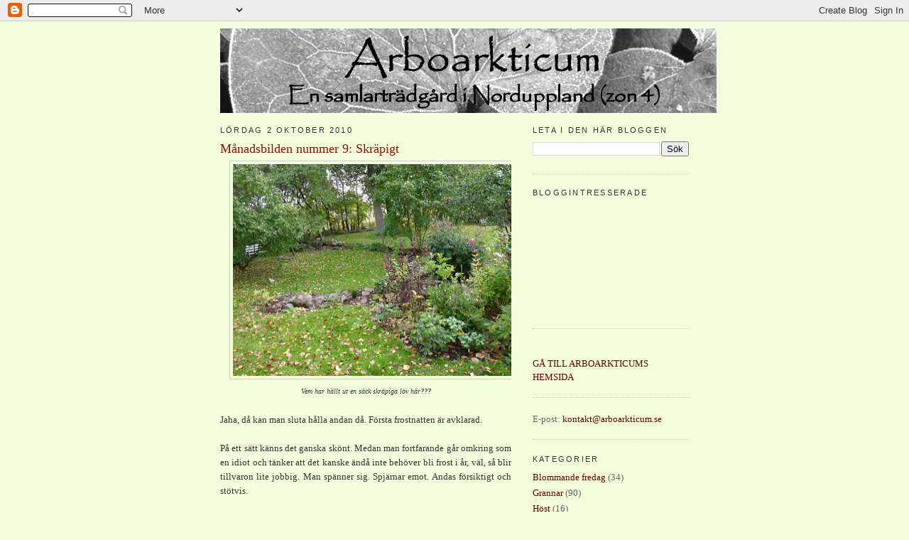

--- FILE ---
content_type: text/html; charset=UTF-8
request_url: https://arboarkticum.blogspot.com/2010/10/manadsbilden-nummer-9-skrapigt.html
body_size: 17359
content:
<!DOCTYPE html>
<html dir='ltr' xmlns='http://www.w3.org/1999/xhtml' xmlns:b='http://www.google.com/2005/gml/b' xmlns:data='http://www.google.com/2005/gml/data' xmlns:expr='http://www.google.com/2005/gml/expr'>
<head>
<link href='https://www.blogger.com/static/v1/widgets/2944754296-widget_css_bundle.css' rel='stylesheet' type='text/css'/>
<meta content='text/html; charset=UTF-8' http-equiv='Content-Type'/>
<meta content='blogger' name='generator'/>
<link href='https://arboarkticum.blogspot.com/favicon.ico' rel='icon' type='image/x-icon'/>
<link href='http://arboarkticum.blogspot.com/2010/10/manadsbilden-nummer-9-skrapigt.html' rel='canonical'/>
<link rel="alternate" type="application/atom+xml" title="Arboarkticum - Atom" href="https://arboarkticum.blogspot.com/feeds/posts/default" />
<link rel="alternate" type="application/rss+xml" title="Arboarkticum - RSS" href="https://arboarkticum.blogspot.com/feeds/posts/default?alt=rss" />
<link rel="service.post" type="application/atom+xml" title="Arboarkticum - Atom" href="https://www.blogger.com/feeds/564340169983845728/posts/default" />

<link rel="alternate" type="application/atom+xml" title="Arboarkticum - Atom" href="https://arboarkticum.blogspot.com/feeds/4221116145442106975/comments/default" />
<!--Can't find substitution for tag [blog.ieCssRetrofitLinks]-->
<link href='https://blogger.googleusercontent.com/img/b/R29vZ2xl/AVvXsEjcrrzZ4YD7rITXd0cWXvGk_RCx-6q2UItk9lBKWu3mwV2-KRwhRjqjIe4uQAMolxMSKMTZhxOC2OwWs5zzN60axmAyyLtLtv46Pd59jRlXHijy4SWE1cPUYpdJEkcuIHCfP8cxq-YfANs/s400/m%C3%A5nadsbild+september.jpg' rel='image_src'/>
<meta content='http://arboarkticum.blogspot.com/2010/10/manadsbilden-nummer-9-skrapigt.html' property='og:url'/>
<meta content='Månadsbilden nummer 9: Skräpigt' property='og:title'/>
<meta content='Vem har hällt ut en säck skräpiga löv här???  Jaha, då kan man sluta hålla andan då. Första frostnatten är avklarad.  På ett sätt känns det ...' property='og:description'/>
<meta content='https://blogger.googleusercontent.com/img/b/R29vZ2xl/AVvXsEjcrrzZ4YD7rITXd0cWXvGk_RCx-6q2UItk9lBKWu3mwV2-KRwhRjqjIe4uQAMolxMSKMTZhxOC2OwWs5zzN60axmAyyLtLtv46Pd59jRlXHijy4SWE1cPUYpdJEkcuIHCfP8cxq-YfANs/w1200-h630-p-k-no-nu/m%C3%A5nadsbild+september.jpg' property='og:image'/>
<title>Arboarkticum: Månadsbilden nummer 9: Skräpigt</title>
<style id='page-skin-1' type='text/css'><!--
/*
-----------------------------------------------
Blogger Template Style
Name:     Minima
Designer: Douglas Bowman
URL:      www.stopdesign.com
Date:     26 Feb 2004
Updated by: Blogger Team
----------------------------------------------- */
/* Variable definitions
====================
<Variable name="bgcolor" description="Page Background Color"
type="color" default="#fff">
<Variable name="textcolor" description="Text Color"
type="color" default="#333">
<Variable name="linkcolor" description="Link Color"
type="color" default="#58a">
<Variable name="pagetitlecolor" description="Blog Title Color"
type="color" default="#666">
<Variable name="descriptioncolor" description="Blog Description Color"
type="color" default="#999">
<Variable name="titlecolor" description="Post Title Color"
type="color" default="#c60">
<Variable name="bordercolor" description="Border Color"
type="color" default="#ccc">
<Variable name="sidebarcolor" description="Sidebar Title Color"
type="color" default="#999">
<Variable name="sidebartextcolor" description="Sidebar Text Color"
type="color" default="#666">
<Variable name="visitedlinkcolor" description="Visited Link Color"
type="color" default="#999">
<Variable name="bodyfont" description="Text Font"
type="font" default="normal normal 100% Georgia, Serif">
<Variable name="headerfont" description="Sidebar Title Font"
type="font"
default="normal normal 78% 'Trebuchet MS',Trebuchet,Arial,Verdana,Sans-serif">
<Variable name="pagetitlefont" description="Blog Title Font"
type="font"
default="normal normal 200% Georgia, Serif">
<Variable name="descriptionfont" description="Blog Description Font"
type="font"
default="normal normal 78% 'Trebuchet MS', Trebuchet, Arial, Verdana, Sans-serif">
<Variable name="postfooterfont" description="Post Footer Font"
type="font"
default="normal normal 78% 'Trebuchet MS', Trebuchet, Arial, Verdana, Sans-serif">
<Variable name="startSide" description="Side where text starts in blog language"
type="automatic" default="left">
<Variable name="endSide" description="Side where text ends in blog language"
type="automatic" default="right">
*/
/* Use this with templates/template-twocol.html */
body {
background:#F4FDDB;
margin:0;
color:#333333;
font:x-small Georgia Serif;
font-size/* */:/**/small;
font-size: /**/small;
text-align: center;
}
a:link {
color:#660000;
text-decoration:none;
}
a:visited {
color:#660000;
text-decoration:none;
}
a:hover {
color:#940f04;
text-decoration:underline;
}
a img {
border-width:0;
}
/* Header
-----------------------------------------------
*/
#header h1 {
margin:5px 5px 0;
padding:15px 20px .25em;
line-height:1.2em;
text-transform:uppercase;
letter-spacing:.2em;
font: normal normal 200% Georgia, Serif;
}
#header a {
color:#666666;
text-decoration:none;
}
#header a:hover {
color:#666666;
}
#header .description {
margin:0 5px 5px;
padding:0 20px 15px;
max-width:700px;
text-transform:uppercase;
letter-spacing:.2em;
line-height: 1.4em;
font: normal normal 78% 'Trebuchet MS', Trebuchet, Arial, Verdana, Sans-serif;
color: #999999;
}
#header img {
margin-left: auto;
margin-right: auto;
}
/* Outer-Wrapper
----------------------------------------------- */
#outer-wrapper {
width: 660px;
margin:0 auto;
padding:10px;
text-align:left;
font: normal normal 100% Georgia, Serif;
}
#main-wrapper {
width: 410px;
float: left;
word-wrap: break-word; /* fix for long text breaking sidebar float in IE */
overflow: hidden;     /* fix for long non-text content breaking IE sidebar float */
}
#sidebar-wrapper {
width: 220px;
float: right;
word-wrap: break-word; /* fix for long text breaking sidebar float in IE */
overflow: hidden;      /* fix for long non-text content breaking IE sidebar float */
}
/* Headings
----------------------------------------------- */
h2 {
margin:1.5em 0 .75em;
font:normal normal 86% 'Trebuchet MS',Trebuchet,Arial,Verdana,Sans-serif;
line-height: 1.4em;
text-transform:uppercase;
letter-spacing:.2em;
color:#333333;
}
/* Posts
-----------------------------------------------
*/
h2.date-header {
margin:1.5em 0 .5em;
}
.post {
margin:.5em 0 1.5em;
border-bottom:1px dotted #cccccc;
padding-bottom:1.5em;
}
.post h3 {
margin:.25em 0 0;
padding:0 0 4px;
font-size:140%;
font-weight:normal;
line-height:1.4em;
color:#940f04;
}
.post h3 a, .post h3 a:visited, .post h3 strong {
display:block;
text-decoration:none;
color:#940f04;
font-weight:normal;
}
.post h3 strong, .post h3 a:hover {
color:#333333;
}
.post-body {
margin:0 0 .75em;
line-height:1.6em;
}
.post-body blockquote {
line-height:1.3em;
}
.post-footer {
margin: .75em 0;
color:#333333;
text-transform:uppercase;
letter-spacing:.1em;
font: normal normal 78% 'Trebuchet MS', Trebuchet, Arial, Verdana, Sans-serif;
line-height: 1.4em;
}
.comment-link {
margin-left:.6em;
}
.post img {
padding:4px;
border:1px solid #cccccc;
}
.post blockquote {
margin:1em 20px;
}
.post blockquote p {
margin:.75em 0;
}
/* Comments
----------------------------------------------- */
#comments h4 {
margin:1em 0;
font-weight: bold;
line-height: 1.4em;
text-transform:uppercase;
letter-spacing:.2em;
color: #333333;
}
#comments-block {
margin:1em 0 1.5em;
line-height:1.6em;
}
#comments-block .comment-author {
margin:.5em 0;
}
#comments-block .comment-body {
margin:.25em 0 0;
}
#comments-block .comment-footer {
margin:-.25em 0 2em;
line-height: 1.4em;
text-transform:uppercase;
letter-spacing:.1em;
}
#comments-block .comment-body p {
margin:0 0 .75em;
}
.deleted-comment {
font-style:italic;
color:gray;
}
#blog-pager-newer-link {
float: left;
}
#blog-pager-older-link {
float: right;
}
#blog-pager {
text-align: center;
}
.feed-links {
clear: both;
line-height: 2.5em;
}
/* Sidebar Content
----------------------------------------------- */
.sidebar {
color: #666666;
line-height: 1.5em;
}
.sidebar ul {
list-style:none;
margin:0 0 0;
padding:0 0 0;
}
.sidebar li {
margin:0;
padding-top:0;
padding-right:0;
padding-bottom:.25em;
padding-left:15px;
text-indent:-15px;
line-height:1.5em;
}
.sidebar .widget, .main .widget {
border-bottom:1px dotted #cccccc;
margin:0 0 1.5em;
padding:0 0 1.5em;
}
.main .Blog {
border-bottom-width: 0;
}
/* Profile
----------------------------------------------- */
.profile-img {
float: left;
margin-top: 0;
margin-right: 5px;
margin-bottom: 5px;
margin-left: 0;
padding: 4px;
border: 1px solid #cccccc;
}
.profile-data {
margin:0;
text-transform:uppercase;
letter-spacing:.1em;
font: normal normal 78% 'Trebuchet MS', Trebuchet, Arial, Verdana, Sans-serif;
color: #333333;
font-weight: bold;
line-height: 1.6em;
}
.profile-datablock {
margin:.5em 0 .5em;
}
.profile-textblock {
margin: 0.5em 0;
line-height: 1.6em;
}
.profile-link {
font: normal normal 78% 'Trebuchet MS', Trebuchet, Arial, Verdana, Sans-serif;
text-transform: uppercase;
letter-spacing: .1em;
}
/* Footer
----------------------------------------------- */
#footer {
width:660px;
clear:both;
margin:0 auto;
padding-top:15px;
line-height: 1.6em;
text-transform:uppercase;
letter-spacing:.1em;
text-align: center;
}

--></style>
<link href='https://www.blogger.com/dyn-css/authorization.css?targetBlogID=564340169983845728&amp;zx=4000da37-28ed-429f-9265-d8b360ea9bf8' media='none' onload='if(media!=&#39;all&#39;)media=&#39;all&#39;' rel='stylesheet'/><noscript><link href='https://www.blogger.com/dyn-css/authorization.css?targetBlogID=564340169983845728&amp;zx=4000da37-28ed-429f-9265-d8b360ea9bf8' rel='stylesheet'/></noscript>
<meta name='google-adsense-platform-account' content='ca-host-pub-1556223355139109'/>
<meta name='google-adsense-platform-domain' content='blogspot.com'/>

</head>
<script type='text/javascript'>
var gaJsHost = (("https:" == document.location.protocol) ? "https://ssl." : "http://www.");
document.write(unescape("%3Cscript src='" + gaJsHost + "google-analytics.com/ga.js' type='text/javascript'%3E%3C/script%3E"));
</script>
<script type='text/javascript'>
try {
var pageTracker = _gat._getTracker("UA-7496581-1");
pageTracker._trackPageview();
} catch(err) {}</script><body>
<div class='navbar section' id='navbar'><div class='widget Navbar' data-version='1' id='Navbar1'><script type="text/javascript">
    function setAttributeOnload(object, attribute, val) {
      if(window.addEventListener) {
        window.addEventListener('load',
          function(){ object[attribute] = val; }, false);
      } else {
        window.attachEvent('onload', function(){ object[attribute] = val; });
      }
    }
  </script>
<div id="navbar-iframe-container"></div>
<script type="text/javascript" src="https://apis.google.com/js/platform.js"></script>
<script type="text/javascript">
      gapi.load("gapi.iframes:gapi.iframes.style.bubble", function() {
        if (gapi.iframes && gapi.iframes.getContext) {
          gapi.iframes.getContext().openChild({
              url: 'https://www.blogger.com/navbar/564340169983845728?po\x3d4221116145442106975\x26origin\x3dhttps://arboarkticum.blogspot.com',
              where: document.getElementById("navbar-iframe-container"),
              id: "navbar-iframe"
          });
        }
      });
    </script><script type="text/javascript">
(function() {
var script = document.createElement('script');
script.type = 'text/javascript';
script.src = '//pagead2.googlesyndication.com/pagead/js/google_top_exp.js';
var head = document.getElementsByTagName('head')[0];
if (head) {
head.appendChild(script);
}})();
</script>
</div></div>
<div id='outer-wrapper'><div id='wrap2'>
<!-- skip links for text browsers -->
<span id='skiplinks' style='display:none;'>
<a href='#main'>skip to main </a> |
      <a href='#sidebar'>skip to sidebar</a>
</span>
<div id='header-wrapper'>
<div class='header section' id='header'><div class='widget Header' data-version='1' id='Header1'>
<div id='header-inner'>
<a href='https://arboarkticum.blogspot.com/' style='display: block'>
<img alt='Arboarkticum' height='119px; ' id='Header1_headerimg' src='https://blogger.googleusercontent.com/img/b/R29vZ2xl/AVvXsEga8fX14meo8jYWhLSFKTE1hS2MfsxLmfndYtRI5V2e0beGEFqc2p4UiCXHXO5lryEIsv8wlB0LDea1lOEY45idnRzQeyF_ksfYeltsx4mZt3FwN691KKxXTryNKAFhHwCjQuI6vzQUOha4/s1600-r/arbologga_ny.jpg' style='display: block' width='699px; '/>
</a>
</div>
</div></div>
</div>
<div id='content-wrapper'>
<div id='crosscol-wrapper' style='text-align:center'>
<div class='crosscol no-items section' id='crosscol'></div>
</div>
<div id='main-wrapper'>
<div class='main section' id='main'><div class='widget Blog' data-version='1' id='Blog1'>
<div class='blog-posts hfeed'>

          <div class="date-outer">
        
<h2 class='date-header'><span>lördag 2 oktober 2010</span></h2>

          <div class="date-posts">
        
<div class='post-outer'>
<div class='post hentry uncustomized-post-template' itemprop='blogPost' itemscope='itemscope' itemtype='http://schema.org/BlogPosting'>
<meta content='https://blogger.googleusercontent.com/img/b/R29vZ2xl/AVvXsEjcrrzZ4YD7rITXd0cWXvGk_RCx-6q2UItk9lBKWu3mwV2-KRwhRjqjIe4uQAMolxMSKMTZhxOC2OwWs5zzN60axmAyyLtLtv46Pd59jRlXHijy4SWE1cPUYpdJEkcuIHCfP8cxq-YfANs/s400/m%C3%A5nadsbild+september.jpg' itemprop='image_url'/>
<meta content='564340169983845728' itemprop='blogId'/>
<meta content='4221116145442106975' itemprop='postId'/>
<a name='4221116145442106975'></a>
<h3 class='post-title entry-title' itemprop='name'>
Månadsbilden nummer 9: Skräpigt
</h3>
<div class='post-header'>
<div class='post-header-line-1'></div>
</div>
<div class='post-body entry-content' id='post-body-4221116145442106975' itemprop='description articleBody'>
<div style="text-align: center;"><a href="https://blogger.googleusercontent.com/img/b/R29vZ2xl/AVvXsEjcrrzZ4YD7rITXd0cWXvGk_RCx-6q2UItk9lBKWu3mwV2-KRwhRjqjIe4uQAMolxMSKMTZhxOC2OwWs5zzN60axmAyyLtLtv46Pd59jRlXHijy4SWE1cPUYpdJEkcuIHCfP8cxq-YfANs/s1600/m%C3%A5nadsbild+september.jpg" imageanchor="1" style="margin-left: 1em; margin-right: 1em;"><img border="0" height="298" px="true" src="https://blogger.googleusercontent.com/img/b/R29vZ2xl/AVvXsEjcrrzZ4YD7rITXd0cWXvGk_RCx-6q2UItk9lBKWu3mwV2-KRwhRjqjIe4uQAMolxMSKMTZhxOC2OwWs5zzN60axmAyyLtLtv46Pd59jRlXHijy4SWE1cPUYpdJEkcuIHCfP8cxq-YfANs/s400/m%C3%A5nadsbild+september.jpg" width="400" /></a></div><div style="text-align: center;"><em><span style="font-size: x-small;">Vem har hällt ut en säck&nbsp;skräpiga löv här???</span></em></div><div style="text-align: center;"><br />
</div><div style="text-align: justify;">Jaha, då kan man sluta hålla andan då. Första frostnatten är avklarad.</div><div style="text-align: justify;"><br />
</div><div style="text-align: justify;">På ett sätt känns det ganska skönt. Medan man fortfarande går omkring som en idiot och tänker att det kanske ändå inte behöver bli frost i år, väl, så blir tillvaron lite jobbig. Man spänner sig. Spjärnar emot. Andas försiktigt och stötvis. </div><div style="text-align: justify;"><br />
</div><div style="text-align: justify;">Det slipper vi nu.</div><div style="text-align: justify;"><br />
</div><div style="text-align: justify;">Natten mot torsdag var det -1,9 grader i Arboarkticum, och i natt -0,9. Mycket ser ändå förvånansvärt fräscht ut. Könsbytarrosen Louise Bugnet (<a href="http://arboarkticum.blogspot.com/2009/06/i-rosens-namn.html">som vi länge trodde hette Louis</a>) blommar fortfarande ganska rart, liksom flox och hortensia. </div><div style="text-align: justify;"><br />
</div><div class="separator" style="clear: both; text-align: center;"><a href="https://blogger.googleusercontent.com/img/b/R29vZ2xl/AVvXsEjsLS1D_ZX1jaAzicO-9r1vca-Gz1TpQm54c7r1PtxT3oEDZUMlYby4e8wYmzDCiJ-YsenZ7dQt1DG9sd1oQvRm2ER4417M3pg1UY02TzQtUHM5mAv5LOsc-e1zTX5O4Gztsi7bK5Ga4iM/s1600/bugnet.jpg" imageanchor="1" style="margin-left: 1em; margin-right: 1em;"><img border="0" height="400" px="true" src="https://blogger.googleusercontent.com/img/b/R29vZ2xl/AVvXsEjsLS1D_ZX1jaAzicO-9r1vca-Gz1TpQm54c7r1PtxT3oEDZUMlYby4e8wYmzDCiJ-YsenZ7dQt1DG9sd1oQvRm2ER4417M3pg1UY02TzQtUHM5mAv5LOsc-e1zTX5O4Gztsi7bK5Ga4iM/s400/bugnet.jpg" width="348" /></a></div><div style="text-align: center;"><em><span style="font-size: x-small;">Fullt nöjd med sin damiga framtoning</span></em></div><div style="text-align: justify;"><br />
</div><div style="text-align: justify;">Vår andra cyclamen, <em>Cyclamen hederifolium</em>, blommar&nbsp;äntligen, vilket innebär att båda våra cyclameninköp från förra året både överlevt och dessutom blommat. </div><div style="text-align: justify;"><br />
</div><div class="separator" style="clear: both; text-align: center;"><a href="https://blogger.googleusercontent.com/img/b/R29vZ2xl/AVvXsEhZjiU3Wzzbqr3nhkFa3ZJqN7QCrxJZY7JPA2CqFFll2WXfZUYcFsy1djiktfXtZjEGgnDdSnLRhEUIlzbrsUp7Ci6v_xmNoXotKog8KVJ3o9WW3vtQOUzkw-OpQvCj3y4QmEcPY9diE2c/s1600/cyclamen.jpg" imageanchor="1" style="margin-left: 1em; margin-right: 1em;"><img border="0" height="400" px="true" src="https://blogger.googleusercontent.com/img/b/R29vZ2xl/AVvXsEhZjiU3Wzzbqr3nhkFa3ZJqN7QCrxJZY7JPA2CqFFll2WXfZUYcFsy1djiktfXtZjEGgnDdSnLRhEUIlzbrsUp7Ci6v_xmNoXotKog8KVJ3o9WW3vtQOUzkw-OpQvCj3y4QmEcPY9diE2c/s400/cyclamen.jpg" width="292" /></a></div><div style="text-align: center;"><em><span style="font-size: x-small;">Blad illa åtgångna av sniglar - men blomman är tjusig.</span></em></div><br />
<div style="border-bottom: medium none; border-left: medium none; border-right: medium none; border-top: medium none; text-align: justify;">Knäppast denna månad är vår tokiga <em>Primula muscarioides</em>, som har bestämt att det är vår, och blommar för fullt. Vi suckar och tänker att snart får den så att den tiger. </div><div style="border-bottom: medium none; border-left: medium none; border-right: medium none; border-top: medium none; text-align: justify;"><br />
</div><div class="separator" style="border-bottom: medium none; border-left: medium none; border-right: medium none; border-top: medium none; clear: both; text-align: center;"><a href="https://blogger.googleusercontent.com/img/b/R29vZ2xl/AVvXsEj3WEOqjpFTcpzJXpcXJN604ZWjApiVh6mbCz_fGrd7A-Fzui5mDTUF9GV3lj3_6DX6d_qayz9wkBrLzkHY7Xn_VaFx2nBV_S01ZMimRuWu3_x4YmmWiCsSM6yA58lVT8_3bnZ__z5DAVA/s1600/h%C3%B6stprimula.jpg" imageanchor="1" style="margin-left: 1em; margin-right: 1em;"><img border="0" height="400" px="true" src="https://blogger.googleusercontent.com/img/b/R29vZ2xl/AVvXsEj3WEOqjpFTcpzJXpcXJN604ZWjApiVh6mbCz_fGrd7A-Fzui5mDTUF9GV3lj3_6DX6d_qayz9wkBrLzkHY7Xn_VaFx2nBV_S01ZMimRuWu3_x4YmmWiCsSM6yA58lVT8_3bnZ__z5DAVA/s400/h%C3%B6stprimula.jpg" width="302" /></a></div><div style="text-align: center;"><em><span style="font-size: x-small;">Håll med om att detta leende är lite stelt?</span></em></div><div class="separator" style="border-bottom: medium none; border-left: medium none; border-right: medium none; border-top: medium none; clear: both; text-align: center;"><br />
</div><div class="separator" style="border-bottom: medium none; border-left: medium none; border-right: medium none; border-top: medium none; clear: both; text-align: justify;">Trots all den kämpaglöd som fortfarande lever i rabatterna orkar vi inte riktigt bry oss. Det är höst. Det ligger&nbsp;skräpiga löv överallt och nu från och med nu blir det bara värre.&nbsp;Det är inte mycket att göra åt det. Vi lämnar faktiskt rabatterna åt sitt öde och går in och gör en tarte tatin på Särsö-äpplen i stället. </div>
<div style='clear: both;'></div>
</div>
<div class='post-footer'>
<div class='post-footer-line post-footer-line-1'>
<span class='post-author vcard'>
Upplagd av
<span class='fn' itemprop='author' itemscope='itemscope' itemtype='http://schema.org/Person'>
<meta content='https://www.blogger.com/profile/10656739590648338211' itemprop='url'/>
<a class='g-profile' href='https://www.blogger.com/profile/10656739590648338211' rel='author' title='author profile'>
<span itemprop='name'>Arboarkticum</span>
</a>
</span>
</span>
<span class='post-timestamp'>
kl.
<meta content='http://arboarkticum.blogspot.com/2010/10/manadsbilden-nummer-9-skrapigt.html' itemprop='url'/>
<a class='timestamp-link' href='https://arboarkticum.blogspot.com/2010/10/manadsbilden-nummer-9-skrapigt.html' rel='bookmark' title='permanent link'><abbr class='published' itemprop='datePublished' title='2010-10-02T12:17:00+02:00'>12:17</abbr></a>
</span>
<span class='post-comment-link'>
</span>
<span class='post-icons'>
</span>
<div class='post-share-buttons goog-inline-block'>
</div>
</div>
<div class='post-footer-line post-footer-line-2'>
<span class='post-labels'>
Etiketter:
<a href='https://arboarkticum.blogspot.com/search/label/M%C3%A5nadsbilden' rel='tag'>Månadsbilden</a>
</span>
</div>
<div class='post-footer-line post-footer-line-3'>
<span class='post-location'>
</span>
</div>
</div>
</div>
<div class='comments' id='comments'>
<a name='comments'></a>
<h4>3 kommentarer:</h4>
<div class='comments-content'>
<script async='async' src='' type='text/javascript'></script>
<script type='text/javascript'>
    (function() {
      var items = null;
      var msgs = null;
      var config = {};

// <![CDATA[
      var cursor = null;
      if (items && items.length > 0) {
        cursor = parseInt(items[items.length - 1].timestamp) + 1;
      }

      var bodyFromEntry = function(entry) {
        var text = (entry &&
                    ((entry.content && entry.content.$t) ||
                     (entry.summary && entry.summary.$t))) ||
            '';
        if (entry && entry.gd$extendedProperty) {
          for (var k in entry.gd$extendedProperty) {
            if (entry.gd$extendedProperty[k].name == 'blogger.contentRemoved') {
              return '<span class="deleted-comment">' + text + '</span>';
            }
          }
        }
        return text;
      }

      var parse = function(data) {
        cursor = null;
        var comments = [];
        if (data && data.feed && data.feed.entry) {
          for (var i = 0, entry; entry = data.feed.entry[i]; i++) {
            var comment = {};
            // comment ID, parsed out of the original id format
            var id = /blog-(\d+).post-(\d+)/.exec(entry.id.$t);
            comment.id = id ? id[2] : null;
            comment.body = bodyFromEntry(entry);
            comment.timestamp = Date.parse(entry.published.$t) + '';
            if (entry.author && entry.author.constructor === Array) {
              var auth = entry.author[0];
              if (auth) {
                comment.author = {
                  name: (auth.name ? auth.name.$t : undefined),
                  profileUrl: (auth.uri ? auth.uri.$t : undefined),
                  avatarUrl: (auth.gd$image ? auth.gd$image.src : undefined)
                };
              }
            }
            if (entry.link) {
              if (entry.link[2]) {
                comment.link = comment.permalink = entry.link[2].href;
              }
              if (entry.link[3]) {
                var pid = /.*comments\/default\/(\d+)\?.*/.exec(entry.link[3].href);
                if (pid && pid[1]) {
                  comment.parentId = pid[1];
                }
              }
            }
            comment.deleteclass = 'item-control blog-admin';
            if (entry.gd$extendedProperty) {
              for (var k in entry.gd$extendedProperty) {
                if (entry.gd$extendedProperty[k].name == 'blogger.itemClass') {
                  comment.deleteclass += ' ' + entry.gd$extendedProperty[k].value;
                } else if (entry.gd$extendedProperty[k].name == 'blogger.displayTime') {
                  comment.displayTime = entry.gd$extendedProperty[k].value;
                }
              }
            }
            comments.push(comment);
          }
        }
        return comments;
      };

      var paginator = function(callback) {
        if (hasMore()) {
          var url = config.feed + '?alt=json&v=2&orderby=published&reverse=false&max-results=50';
          if (cursor) {
            url += '&published-min=' + new Date(cursor).toISOString();
          }
          window.bloggercomments = function(data) {
            var parsed = parse(data);
            cursor = parsed.length < 50 ? null
                : parseInt(parsed[parsed.length - 1].timestamp) + 1
            callback(parsed);
            window.bloggercomments = null;
          }
          url += '&callback=bloggercomments';
          var script = document.createElement('script');
          script.type = 'text/javascript';
          script.src = url;
          document.getElementsByTagName('head')[0].appendChild(script);
        }
      };
      var hasMore = function() {
        return !!cursor;
      };
      var getMeta = function(key, comment) {
        if ('iswriter' == key) {
          var matches = !!comment.author
              && comment.author.name == config.authorName
              && comment.author.profileUrl == config.authorUrl;
          return matches ? 'true' : '';
        } else if ('deletelink' == key) {
          return config.baseUri + '/comment/delete/'
               + config.blogId + '/' + comment.id;
        } else if ('deleteclass' == key) {
          return comment.deleteclass;
        }
        return '';
      };

      var replybox = null;
      var replyUrlParts = null;
      var replyParent = undefined;

      var onReply = function(commentId, domId) {
        if (replybox == null) {
          // lazily cache replybox, and adjust to suit this style:
          replybox = document.getElementById('comment-editor');
          if (replybox != null) {
            replybox.height = '250px';
            replybox.style.display = 'block';
            replyUrlParts = replybox.src.split('#');
          }
        }
        if (replybox && (commentId !== replyParent)) {
          replybox.src = '';
          document.getElementById(domId).insertBefore(replybox, null);
          replybox.src = replyUrlParts[0]
              + (commentId ? '&parentID=' + commentId : '')
              + '#' + replyUrlParts[1];
          replyParent = commentId;
        }
      };

      var hash = (window.location.hash || '#').substring(1);
      var startThread, targetComment;
      if (/^comment-form_/.test(hash)) {
        startThread = hash.substring('comment-form_'.length);
      } else if (/^c[0-9]+$/.test(hash)) {
        targetComment = hash.substring(1);
      }

      // Configure commenting API:
      var configJso = {
        'maxDepth': config.maxThreadDepth
      };
      var provider = {
        'id': config.postId,
        'data': items,
        'loadNext': paginator,
        'hasMore': hasMore,
        'getMeta': getMeta,
        'onReply': onReply,
        'rendered': true,
        'initComment': targetComment,
        'initReplyThread': startThread,
        'config': configJso,
        'messages': msgs
      };

      var render = function() {
        if (window.goog && window.goog.comments) {
          var holder = document.getElementById('comment-holder');
          window.goog.comments.render(holder, provider);
        }
      };

      // render now, or queue to render when library loads:
      if (window.goog && window.goog.comments) {
        render();
      } else {
        window.goog = window.goog || {};
        window.goog.comments = window.goog.comments || {};
        window.goog.comments.loadQueue = window.goog.comments.loadQueue || [];
        window.goog.comments.loadQueue.push(render);
      }
    })();
// ]]>
  </script>
<div id='comment-holder'>
<div class="comment-thread toplevel-thread"><ol id="top-ra"><li class="comment" id="c1646430935997382711"><div class="avatar-image-container"><img src="//www.blogger.com/img/blogger_logo_round_35.png" alt=""/></div><div class="comment-block"><div class="comment-header"><cite class="user"><a href="https://www.blogger.com/profile/06656749081162072111" rel="nofollow">Unknown</a></cite><span class="icon user "></span><span class="datetime secondary-text"><a rel="nofollow" href="https://arboarkticum.blogspot.com/2010/10/manadsbilden-nummer-9-skrapigt.html?showComment=1286045305957#c1646430935997382711">2 oktober 2010 kl. 20:48</a></span></div><p class="comment-content">Klokt val! The way of no return is here....</p><span class="comment-actions secondary-text"><a class="comment-reply" target="_self" data-comment-id="1646430935997382711">Svara</a><span class="item-control blog-admin blog-admin pid-1495657288"><a target="_self" href="https://www.blogger.com/comment/delete/564340169983845728/1646430935997382711">Radera</a></span></span></div><div class="comment-replies"><div id="c1646430935997382711-rt" class="comment-thread inline-thread hidden"><span class="thread-toggle thread-expanded"><span class="thread-arrow"></span><span class="thread-count"><a target="_self">Svar</a></span></span><ol id="c1646430935997382711-ra" class="thread-chrome thread-expanded"><div></div><div id="c1646430935997382711-continue" class="continue"><a class="comment-reply" target="_self" data-comment-id="1646430935997382711">Svara</a></div></ol></div></div><div class="comment-replybox-single" id="c1646430935997382711-ce"></div></li><li class="comment" id="c6039317233095372228"><div class="avatar-image-container"><img src="//www.blogger.com/img/blogger_logo_round_35.png" alt=""/></div><div class="comment-block"><div class="comment-header"><cite class="user"><a href="https://www.blogger.com/profile/06656749081162072111" rel="nofollow">Unknown</a></cite><span class="icon user "></span><span class="datetime secondary-text"><a rel="nofollow" href="https://arboarkticum.blogspot.com/2010/10/manadsbilden-nummer-9-skrapigt.html?showComment=1286045345503#c6039317233095372228">2 oktober 2010 kl. 20:49</a></span></div><p class="comment-content">Äsch, vad fasen säger jag? Det kommer ju alltid en ny vår, eller hur:)</p><span class="comment-actions secondary-text"><a class="comment-reply" target="_self" data-comment-id="6039317233095372228">Svara</a><span class="item-control blog-admin blog-admin pid-1495657288"><a target="_self" href="https://www.blogger.com/comment/delete/564340169983845728/6039317233095372228">Radera</a></span></span></div><div class="comment-replies"><div id="c6039317233095372228-rt" class="comment-thread inline-thread hidden"><span class="thread-toggle thread-expanded"><span class="thread-arrow"></span><span class="thread-count"><a target="_self">Svar</a></span></span><ol id="c6039317233095372228-ra" class="thread-chrome thread-expanded"><div></div><div id="c6039317233095372228-continue" class="continue"><a class="comment-reply" target="_self" data-comment-id="6039317233095372228">Svara</a></div></ol></div></div><div class="comment-replybox-single" id="c6039317233095372228-ce"></div></li><li class="comment" id="c8007521480388858599"><div class="avatar-image-container"><img src="//blogger.googleusercontent.com/img/b/R29vZ2xl/AVvXsEiZpsAhf1I-9pG-JBu0UGoqgu-UPLaxBuKp1FmAavpxlqGhPw1WpCNlCtx7ahDJya67CKl-oUeXb_AkuFAHrtj653kYlB-HyoVXF4NJTpy4mYeZZt09dGjW71sc-htC_w/s45-c/mika-el-logga.jpg" alt=""/></div><div class="comment-block"><div class="comment-header"><cite class="user"><a href="https://www.blogger.com/profile/10656739590648338211" rel="nofollow">Arboarkticum</a></cite><span class="icon user blog-author"></span><span class="datetime secondary-text"><a rel="nofollow" href="https://arboarkticum.blogspot.com/2010/10/manadsbilden-nummer-9-skrapigt.html?showComment=1286049775894#c8007521480388858599">2 oktober 2010 kl. 22:02</a></span></div><p class="comment-content">Jamen du har ju rätt i båda dina kommentarer!<br><br>Och får man en liten calvados till sin tarte tatin så känns hösten genast lite uthärdligare :-)</p><span class="comment-actions secondary-text"><a class="comment-reply" target="_self" data-comment-id="8007521480388858599">Svara</a><span class="item-control blog-admin blog-admin pid-639912167"><a target="_self" href="https://www.blogger.com/comment/delete/564340169983845728/8007521480388858599">Radera</a></span></span></div><div class="comment-replies"><div id="c8007521480388858599-rt" class="comment-thread inline-thread hidden"><span class="thread-toggle thread-expanded"><span class="thread-arrow"></span><span class="thread-count"><a target="_self">Svar</a></span></span><ol id="c8007521480388858599-ra" class="thread-chrome thread-expanded"><div></div><div id="c8007521480388858599-continue" class="continue"><a class="comment-reply" target="_self" data-comment-id="8007521480388858599">Svara</a></div></ol></div></div><div class="comment-replybox-single" id="c8007521480388858599-ce"></div></li></ol><div id="top-continue" class="continue"><a class="comment-reply" target="_self">Lägg till kommentar</a></div><div class="comment-replybox-thread" id="top-ce"></div><div class="loadmore hidden" data-post-id="4221116145442106975"><a target="_self">Läs in mer...</a></div></div>
</div>
</div>
<p class='comment-footer'>
<div class='comment-form'>
<a name='comment-form'></a>
<p>
</p>
<a href='https://www.blogger.com/comment/frame/564340169983845728?po=4221116145442106975&hl=sv&saa=85391&origin=https://arboarkticum.blogspot.com' id='comment-editor-src'></a>
<iframe allowtransparency='true' class='blogger-iframe-colorize blogger-comment-from-post' frameborder='0' height='410px' id='comment-editor' name='comment-editor' src='' width='100%'></iframe>
<script src='https://www.blogger.com/static/v1/jsbin/2830521187-comment_from_post_iframe.js' type='text/javascript'></script>
<script type='text/javascript'>
      BLOG_CMT_createIframe('https://www.blogger.com/rpc_relay.html');
    </script>
</div>
</p>
<div id='backlinks-container'>
<div id='Blog1_backlinks-container'>
</div>
</div>
</div>
</div>

        </div></div>
      
</div>
<div class='blog-pager' id='blog-pager'>
<span id='blog-pager-newer-link'>
<a class='blog-pager-newer-link' href='https://arboarkticum.blogspot.com/2010/10/de-har-bilderna-ar-inte-bara-oskarpa.html' id='Blog1_blog-pager-newer-link' title='Senaste inlägg'>Senaste inlägg</a>
</span>
<span id='blog-pager-older-link'>
<a class='blog-pager-older-link' href='https://arboarkticum.blogspot.com/2010/09/annu-ett-fall-for-biolog-david.html' id='Blog1_blog-pager-older-link' title='Äldre inlägg'>Äldre inlägg</a>
</span>
<a class='home-link' href='https://arboarkticum.blogspot.com/'>Startsida</a>
</div>
<div class='clear'></div>
<div class='post-feeds'>
<div class='feed-links'>
Prenumerera på:
<a class='feed-link' href='https://arboarkticum.blogspot.com/feeds/4221116145442106975/comments/default' target='_blank' type='application/atom+xml'>Kommentarer till inlägget (Atom)</a>
</div>
</div>
</div></div>
</div>
<div id='sidebar-wrapper'>
<div class='sidebar section' id='sidebar'><div class='widget BlogSearch' data-version='1' id='BlogSearch1'>
<h2 class='title'>Leta i den här bloggen</h2>
<div class='widget-content'>
<div id='BlogSearch1_form'>
<form action='https://arboarkticum.blogspot.com/search' class='gsc-search-box' target='_top'>
<table cellpadding='0' cellspacing='0' class='gsc-search-box'>
<tbody>
<tr>
<td class='gsc-input'>
<input autocomplete='off' class='gsc-input' name='q' size='10' title='search' type='text' value=''/>
</td>
<td class='gsc-search-button'>
<input class='gsc-search-button' title='search' type='submit' value='Sök'/>
</td>
</tr>
</tbody>
</table>
</form>
</div>
</div>
<div class='clear'></div>
</div><div class='widget Followers' data-version='1' id='Followers1'>
<h2 class='title'>Bloggintresserade</h2>
<div class='widget-content'>
<div id='Followers1-wrapper'>
<div style='margin-right:2px;'>
<div><script type="text/javascript" src="https://apis.google.com/js/platform.js"></script>
<div id="followers-iframe-container"></div>
<script type="text/javascript">
    window.followersIframe = null;
    function followersIframeOpen(url) {
      gapi.load("gapi.iframes", function() {
        if (gapi.iframes && gapi.iframes.getContext) {
          window.followersIframe = gapi.iframes.getContext().openChild({
            url: url,
            where: document.getElementById("followers-iframe-container"),
            messageHandlersFilter: gapi.iframes.CROSS_ORIGIN_IFRAMES_FILTER,
            messageHandlers: {
              '_ready': function(obj) {
                window.followersIframe.getIframeEl().height = obj.height;
              },
              'reset': function() {
                window.followersIframe.close();
                followersIframeOpen("https://www.blogger.com/followers/frame/564340169983845728?colors\x3dCgt0cmFuc3BhcmVudBILdHJhbnNwYXJlbnQaByM2NjY2NjYiByM2NjAwMDAqByNGNEZEREIyByM5NDBmMDQ6ByM2NjY2NjZCByM2NjAwMDBKByM5OTk5OTlSByM2NjAwMDBaC3RyYW5zcGFyZW50\x26pageSize\x3d21\x26hl\x3dsv\x26origin\x3dhttps://arboarkticum.blogspot.com");
              },
              'open': function(url) {
                window.followersIframe.close();
                followersIframeOpen(url);
              }
            }
          });
        }
      });
    }
    followersIframeOpen("https://www.blogger.com/followers/frame/564340169983845728?colors\x3dCgt0cmFuc3BhcmVudBILdHJhbnNwYXJlbnQaByM2NjY2NjYiByM2NjAwMDAqByNGNEZEREIyByM5NDBmMDQ6ByM2NjY2NjZCByM2NjAwMDBKByM5OTk5OTlSByM2NjAwMDBaC3RyYW5zcGFyZW50\x26pageSize\x3d21\x26hl\x3dsv\x26origin\x3dhttps://arboarkticum.blogspot.com");
  </script></div>
</div>
</div>
<div class='clear'></div>
</div>
</div><div class='widget HTML' data-version='1' id='HTML2'>
<div class='widget-content'>
<br/>
<a href="http://www.arboarkticum.se/default.htm" target="_parent">GÅ TILL ARBOARKTICUMS HEMSIDA</a>
</div>
<div class='clear'></div>
</div><div class='widget Text' data-version='1' id='Text1'>
<div class='widget-content'>
E-post: <a href="mailto:kontakt@arboarkticum.se">kontakt@arboarkticum.se</a><br/>
</div>
<div class='clear'></div>
</div><div class='widget Label' data-version='1' id='Label1'>
<h2>Kategorier</h2>
<div class='widget-content list-label-widget-content'>
<ul>
<li>
<a dir='ltr' href='https://arboarkticum.blogspot.com/search/label/Blommande%20fredag'>Blommande fredag</a>
<span dir='ltr'>(34)</span>
</li>
<li>
<a dir='ltr' href='https://arboarkticum.blogspot.com/search/label/Grannar'>Grannar</a>
<span dir='ltr'>(90)</span>
</li>
<li>
<a dir='ltr' href='https://arboarkticum.blogspot.com/search/label/H%C3%B6st'>Höst</a>
<span dir='ltr'>(16)</span>
</li>
<li>
<a dir='ltr' href='https://arboarkticum.blogspot.com/search/label/I%20gr%C3%B6nsakslandet'>I grönsakslandet</a>
<span dir='ltr'>(16)</span>
</li>
<li>
<a dir='ltr' href='https://arboarkticum.blogspot.com/search/label/Moderna%20tr%C3%A4dg%C3%A5rdsmysterier'>Moderna trädgårdsmysterier</a>
<span dir='ltr'>(21)</span>
</li>
<li>
<a dir='ltr' href='https://arboarkticum.blogspot.com/search/label/M%C3%A5nadsbilden'>Månadsbilden</a>
<span dir='ltr'>(24)</span>
</li>
<li>
<a dir='ltr' href='https://arboarkticum.blogspot.com/search/label/Nosar%20och%20N%C3%A4bbar'>Nosar och Näbbar</a>
<span dir='ltr'>(14)</span>
</li>
<li>
<a dir='ltr' href='https://arboarkticum.blogspot.com/search/label/N%C3%A5gonting%20att%20%C3%A4ta%20%28och%20dricka%29'>Någonting att äta (och dricka)</a>
<span dir='ltr'>(19)</span>
</li>
<li>
<a dir='ltr' href='https://arboarkticum.blogspot.com/search/label/Odjur'>Odjur</a>
<span dir='ltr'>(20)</span>
</li>
<li>
<a dir='ltr' href='https://arboarkticum.blogspot.com/search/label/Odlarreflektioner'>Odlarreflektioner</a>
<span dir='ltr'>(98)</span>
</li>
<li>
<a dir='ltr' href='https://arboarkticum.blogspot.com/search/label/Perenner'>Perenner</a>
<span dir='ltr'>(70)</span>
</li>
<li>
<a dir='ltr' href='https://arboarkticum.blogspot.com/search/label/Sett%20och%20h%C3%B6rt'>Sett och hört</a>
<span dir='ltr'>(48)</span>
</li>
<li>
<a dir='ltr' href='https://arboarkticum.blogspot.com/search/label/Sommar'>Sommar</a>
<span dir='ltr'>(1)</span>
</li>
<li>
<a dir='ltr' href='https://arboarkticum.blogspot.com/search/label/Svamp'>Svamp</a>
<span dir='ltr'>(16)</span>
</li>
<li>
<a dir='ltr' href='https://arboarkticum.blogspot.com/search/label/Tr%C3%A4d%20och%20andra%20lignoser'>Träd och andra lignoser</a>
<span dir='ltr'>(212)</span>
</li>
<li>
<a dir='ltr' href='https://arboarkticum.blogspot.com/search/label/Utflykter'>Utflykter</a>
<span dir='ltr'>(40)</span>
</li>
<li>
<a dir='ltr' href='https://arboarkticum.blogspot.com/search/label/Vinter'>Vinter</a>
<span dir='ltr'>(35)</span>
</li>
<li>
<a dir='ltr' href='https://arboarkticum.blogspot.com/search/label/V%C3%A5r'>Vår</a>
<span dir='ltr'>(44)</span>
</li>
<li>
<a dir='ltr' href='https://arboarkticum.blogspot.com/search/label/%C3%96gonfr%C3%B6jd'>Ögonfröjd</a>
<span dir='ltr'>(27)</span>
</li>
<li>
<a dir='ltr' href='https://arboarkticum.blogspot.com/search/label/%C3%96rter'>Örter</a>
<span dir='ltr'>(83)</span>
</li>
<li>
<a dir='ltr' href='https://arboarkticum.blogspot.com/search/label/%C3%96verskattade%20bes%C3%B6kstr%C3%A4dg%C3%A5rdar'>Överskattade besöksträdgårdar</a>
<span dir='ltr'>(7)</span>
</li>
<li>
<a dir='ltr' href='https://arboarkticum.blogspot.com/search/label/%C3%96vrigt'>Övrigt</a>
<span dir='ltr'>(19)</span>
</li>
</ul>
<div class='clear'></div>
</div>
</div><div class='widget BlogArchive' data-version='1' id='BlogArchive2'>
<h2>Bloggarkiv</h2>
<div class='widget-content'>
<div id='ArchiveList'>
<div id='BlogArchive2_ArchiveList'>
<ul class='hierarchy'>
<li class='archivedate collapsed'>
<a class='toggle' href='javascript:void(0)'>
<span class='zippy'>

        &#9658;&#160;
      
</span>
</a>
<a class='post-count-link' href='https://arboarkticum.blogspot.com/2015/'>
2015
</a>
<span class='post-count' dir='ltr'>(3)</span>
<ul class='hierarchy'>
<li class='archivedate collapsed'>
<a class='toggle' href='javascript:void(0)'>
<span class='zippy'>

        &#9658;&#160;
      
</span>
</a>
<a class='post-count-link' href='https://arboarkticum.blogspot.com/2015/04/'>
april
</a>
<span class='post-count' dir='ltr'>(1)</span>
</li>
</ul>
<ul class='hierarchy'>
<li class='archivedate collapsed'>
<a class='toggle' href='javascript:void(0)'>
<span class='zippy'>

        &#9658;&#160;
      
</span>
</a>
<a class='post-count-link' href='https://arboarkticum.blogspot.com/2015/02/'>
februari
</a>
<span class='post-count' dir='ltr'>(2)</span>
</li>
</ul>
</li>
</ul>
<ul class='hierarchy'>
<li class='archivedate collapsed'>
<a class='toggle' href='javascript:void(0)'>
<span class='zippy'>

        &#9658;&#160;
      
</span>
</a>
<a class='post-count-link' href='https://arboarkticum.blogspot.com/2014/'>
2014
</a>
<span class='post-count' dir='ltr'>(27)</span>
<ul class='hierarchy'>
<li class='archivedate collapsed'>
<a class='toggle' href='javascript:void(0)'>
<span class='zippy'>

        &#9658;&#160;
      
</span>
</a>
<a class='post-count-link' href='https://arboarkticum.blogspot.com/2014/11/'>
november
</a>
<span class='post-count' dir='ltr'>(2)</span>
</li>
</ul>
<ul class='hierarchy'>
<li class='archivedate collapsed'>
<a class='toggle' href='javascript:void(0)'>
<span class='zippy'>

        &#9658;&#160;
      
</span>
</a>
<a class='post-count-link' href='https://arboarkticum.blogspot.com/2014/10/'>
oktober
</a>
<span class='post-count' dir='ltr'>(4)</span>
</li>
</ul>
<ul class='hierarchy'>
<li class='archivedate collapsed'>
<a class='toggle' href='javascript:void(0)'>
<span class='zippy'>

        &#9658;&#160;
      
</span>
</a>
<a class='post-count-link' href='https://arboarkticum.blogspot.com/2014/09/'>
september
</a>
<span class='post-count' dir='ltr'>(3)</span>
</li>
</ul>
<ul class='hierarchy'>
<li class='archivedate collapsed'>
<a class='toggle' href='javascript:void(0)'>
<span class='zippy'>

        &#9658;&#160;
      
</span>
</a>
<a class='post-count-link' href='https://arboarkticum.blogspot.com/2014/07/'>
juli
</a>
<span class='post-count' dir='ltr'>(2)</span>
</li>
</ul>
<ul class='hierarchy'>
<li class='archivedate collapsed'>
<a class='toggle' href='javascript:void(0)'>
<span class='zippy'>

        &#9658;&#160;
      
</span>
</a>
<a class='post-count-link' href='https://arboarkticum.blogspot.com/2014/06/'>
juni
</a>
<span class='post-count' dir='ltr'>(3)</span>
</li>
</ul>
<ul class='hierarchy'>
<li class='archivedate collapsed'>
<a class='toggle' href='javascript:void(0)'>
<span class='zippy'>

        &#9658;&#160;
      
</span>
</a>
<a class='post-count-link' href='https://arboarkticum.blogspot.com/2014/05/'>
maj
</a>
<span class='post-count' dir='ltr'>(3)</span>
</li>
</ul>
<ul class='hierarchy'>
<li class='archivedate collapsed'>
<a class='toggle' href='javascript:void(0)'>
<span class='zippy'>

        &#9658;&#160;
      
</span>
</a>
<a class='post-count-link' href='https://arboarkticum.blogspot.com/2014/04/'>
april
</a>
<span class='post-count' dir='ltr'>(3)</span>
</li>
</ul>
<ul class='hierarchy'>
<li class='archivedate collapsed'>
<a class='toggle' href='javascript:void(0)'>
<span class='zippy'>

        &#9658;&#160;
      
</span>
</a>
<a class='post-count-link' href='https://arboarkticum.blogspot.com/2014/03/'>
mars
</a>
<span class='post-count' dir='ltr'>(3)</span>
</li>
</ul>
<ul class='hierarchy'>
<li class='archivedate collapsed'>
<a class='toggle' href='javascript:void(0)'>
<span class='zippy'>

        &#9658;&#160;
      
</span>
</a>
<a class='post-count-link' href='https://arboarkticum.blogspot.com/2014/02/'>
februari
</a>
<span class='post-count' dir='ltr'>(1)</span>
</li>
</ul>
<ul class='hierarchy'>
<li class='archivedate collapsed'>
<a class='toggle' href='javascript:void(0)'>
<span class='zippy'>

        &#9658;&#160;
      
</span>
</a>
<a class='post-count-link' href='https://arboarkticum.blogspot.com/2014/01/'>
januari
</a>
<span class='post-count' dir='ltr'>(3)</span>
</li>
</ul>
</li>
</ul>
<ul class='hierarchy'>
<li class='archivedate collapsed'>
<a class='toggle' href='javascript:void(0)'>
<span class='zippy'>

        &#9658;&#160;
      
</span>
</a>
<a class='post-count-link' href='https://arboarkticum.blogspot.com/2013/'>
2013
</a>
<span class='post-count' dir='ltr'>(41)</span>
<ul class='hierarchy'>
<li class='archivedate collapsed'>
<a class='toggle' href='javascript:void(0)'>
<span class='zippy'>

        &#9658;&#160;
      
</span>
</a>
<a class='post-count-link' href='https://arboarkticum.blogspot.com/2013/12/'>
december
</a>
<span class='post-count' dir='ltr'>(4)</span>
</li>
</ul>
<ul class='hierarchy'>
<li class='archivedate collapsed'>
<a class='toggle' href='javascript:void(0)'>
<span class='zippy'>

        &#9658;&#160;
      
</span>
</a>
<a class='post-count-link' href='https://arboarkticum.blogspot.com/2013/11/'>
november
</a>
<span class='post-count' dir='ltr'>(3)</span>
</li>
</ul>
<ul class='hierarchy'>
<li class='archivedate collapsed'>
<a class='toggle' href='javascript:void(0)'>
<span class='zippy'>

        &#9658;&#160;
      
</span>
</a>
<a class='post-count-link' href='https://arboarkticum.blogspot.com/2013/10/'>
oktober
</a>
<span class='post-count' dir='ltr'>(5)</span>
</li>
</ul>
<ul class='hierarchy'>
<li class='archivedate collapsed'>
<a class='toggle' href='javascript:void(0)'>
<span class='zippy'>

        &#9658;&#160;
      
</span>
</a>
<a class='post-count-link' href='https://arboarkticum.blogspot.com/2013/09/'>
september
</a>
<span class='post-count' dir='ltr'>(4)</span>
</li>
</ul>
<ul class='hierarchy'>
<li class='archivedate collapsed'>
<a class='toggle' href='javascript:void(0)'>
<span class='zippy'>

        &#9658;&#160;
      
</span>
</a>
<a class='post-count-link' href='https://arboarkticum.blogspot.com/2013/08/'>
augusti
</a>
<span class='post-count' dir='ltr'>(2)</span>
</li>
</ul>
<ul class='hierarchy'>
<li class='archivedate collapsed'>
<a class='toggle' href='javascript:void(0)'>
<span class='zippy'>

        &#9658;&#160;
      
</span>
</a>
<a class='post-count-link' href='https://arboarkticum.blogspot.com/2013/07/'>
juli
</a>
<span class='post-count' dir='ltr'>(4)</span>
</li>
</ul>
<ul class='hierarchy'>
<li class='archivedate collapsed'>
<a class='toggle' href='javascript:void(0)'>
<span class='zippy'>

        &#9658;&#160;
      
</span>
</a>
<a class='post-count-link' href='https://arboarkticum.blogspot.com/2013/06/'>
juni
</a>
<span class='post-count' dir='ltr'>(7)</span>
</li>
</ul>
<ul class='hierarchy'>
<li class='archivedate collapsed'>
<a class='toggle' href='javascript:void(0)'>
<span class='zippy'>

        &#9658;&#160;
      
</span>
</a>
<a class='post-count-link' href='https://arboarkticum.blogspot.com/2013/05/'>
maj
</a>
<span class='post-count' dir='ltr'>(2)</span>
</li>
</ul>
<ul class='hierarchy'>
<li class='archivedate collapsed'>
<a class='toggle' href='javascript:void(0)'>
<span class='zippy'>

        &#9658;&#160;
      
</span>
</a>
<a class='post-count-link' href='https://arboarkticum.blogspot.com/2013/04/'>
april
</a>
<span class='post-count' dir='ltr'>(2)</span>
</li>
</ul>
<ul class='hierarchy'>
<li class='archivedate collapsed'>
<a class='toggle' href='javascript:void(0)'>
<span class='zippy'>

        &#9658;&#160;
      
</span>
</a>
<a class='post-count-link' href='https://arboarkticum.blogspot.com/2013/03/'>
mars
</a>
<span class='post-count' dir='ltr'>(2)</span>
</li>
</ul>
<ul class='hierarchy'>
<li class='archivedate collapsed'>
<a class='toggle' href='javascript:void(0)'>
<span class='zippy'>

        &#9658;&#160;
      
</span>
</a>
<a class='post-count-link' href='https://arboarkticum.blogspot.com/2013/02/'>
februari
</a>
<span class='post-count' dir='ltr'>(2)</span>
</li>
</ul>
<ul class='hierarchy'>
<li class='archivedate collapsed'>
<a class='toggle' href='javascript:void(0)'>
<span class='zippy'>

        &#9658;&#160;
      
</span>
</a>
<a class='post-count-link' href='https://arboarkticum.blogspot.com/2013/01/'>
januari
</a>
<span class='post-count' dir='ltr'>(4)</span>
</li>
</ul>
</li>
</ul>
<ul class='hierarchy'>
<li class='archivedate collapsed'>
<a class='toggle' href='javascript:void(0)'>
<span class='zippy'>

        &#9658;&#160;
      
</span>
</a>
<a class='post-count-link' href='https://arboarkticum.blogspot.com/2012/'>
2012
</a>
<span class='post-count' dir='ltr'>(55)</span>
<ul class='hierarchy'>
<li class='archivedate collapsed'>
<a class='toggle' href='javascript:void(0)'>
<span class='zippy'>

        &#9658;&#160;
      
</span>
</a>
<a class='post-count-link' href='https://arboarkticum.blogspot.com/2012/12/'>
december
</a>
<span class='post-count' dir='ltr'>(2)</span>
</li>
</ul>
<ul class='hierarchy'>
<li class='archivedate collapsed'>
<a class='toggle' href='javascript:void(0)'>
<span class='zippy'>

        &#9658;&#160;
      
</span>
</a>
<a class='post-count-link' href='https://arboarkticum.blogspot.com/2012/11/'>
november
</a>
<span class='post-count' dir='ltr'>(3)</span>
</li>
</ul>
<ul class='hierarchy'>
<li class='archivedate collapsed'>
<a class='toggle' href='javascript:void(0)'>
<span class='zippy'>

        &#9658;&#160;
      
</span>
</a>
<a class='post-count-link' href='https://arboarkticum.blogspot.com/2012/10/'>
oktober
</a>
<span class='post-count' dir='ltr'>(5)</span>
</li>
</ul>
<ul class='hierarchy'>
<li class='archivedate collapsed'>
<a class='toggle' href='javascript:void(0)'>
<span class='zippy'>

        &#9658;&#160;
      
</span>
</a>
<a class='post-count-link' href='https://arboarkticum.blogspot.com/2012/09/'>
september
</a>
<span class='post-count' dir='ltr'>(4)</span>
</li>
</ul>
<ul class='hierarchy'>
<li class='archivedate collapsed'>
<a class='toggle' href='javascript:void(0)'>
<span class='zippy'>

        &#9658;&#160;
      
</span>
</a>
<a class='post-count-link' href='https://arboarkticum.blogspot.com/2012/08/'>
augusti
</a>
<span class='post-count' dir='ltr'>(5)</span>
</li>
</ul>
<ul class='hierarchy'>
<li class='archivedate collapsed'>
<a class='toggle' href='javascript:void(0)'>
<span class='zippy'>

        &#9658;&#160;
      
</span>
</a>
<a class='post-count-link' href='https://arboarkticum.blogspot.com/2012/07/'>
juli
</a>
<span class='post-count' dir='ltr'>(4)</span>
</li>
</ul>
<ul class='hierarchy'>
<li class='archivedate collapsed'>
<a class='toggle' href='javascript:void(0)'>
<span class='zippy'>

        &#9658;&#160;
      
</span>
</a>
<a class='post-count-link' href='https://arboarkticum.blogspot.com/2012/06/'>
juni
</a>
<span class='post-count' dir='ltr'>(8)</span>
</li>
</ul>
<ul class='hierarchy'>
<li class='archivedate collapsed'>
<a class='toggle' href='javascript:void(0)'>
<span class='zippy'>

        &#9658;&#160;
      
</span>
</a>
<a class='post-count-link' href='https://arboarkticum.blogspot.com/2012/05/'>
maj
</a>
<span class='post-count' dir='ltr'>(5)</span>
</li>
</ul>
<ul class='hierarchy'>
<li class='archivedate collapsed'>
<a class='toggle' href='javascript:void(0)'>
<span class='zippy'>

        &#9658;&#160;
      
</span>
</a>
<a class='post-count-link' href='https://arboarkticum.blogspot.com/2012/04/'>
april
</a>
<span class='post-count' dir='ltr'>(4)</span>
</li>
</ul>
<ul class='hierarchy'>
<li class='archivedate collapsed'>
<a class='toggle' href='javascript:void(0)'>
<span class='zippy'>

        &#9658;&#160;
      
</span>
</a>
<a class='post-count-link' href='https://arboarkticum.blogspot.com/2012/03/'>
mars
</a>
<span class='post-count' dir='ltr'>(6)</span>
</li>
</ul>
<ul class='hierarchy'>
<li class='archivedate collapsed'>
<a class='toggle' href='javascript:void(0)'>
<span class='zippy'>

        &#9658;&#160;
      
</span>
</a>
<a class='post-count-link' href='https://arboarkticum.blogspot.com/2012/02/'>
februari
</a>
<span class='post-count' dir='ltr'>(5)</span>
</li>
</ul>
<ul class='hierarchy'>
<li class='archivedate collapsed'>
<a class='toggle' href='javascript:void(0)'>
<span class='zippy'>

        &#9658;&#160;
      
</span>
</a>
<a class='post-count-link' href='https://arboarkticum.blogspot.com/2012/01/'>
januari
</a>
<span class='post-count' dir='ltr'>(4)</span>
</li>
</ul>
</li>
</ul>
<ul class='hierarchy'>
<li class='archivedate collapsed'>
<a class='toggle' href='javascript:void(0)'>
<span class='zippy'>

        &#9658;&#160;
      
</span>
</a>
<a class='post-count-link' href='https://arboarkticum.blogspot.com/2011/'>
2011
</a>
<span class='post-count' dir='ltr'>(98)</span>
<ul class='hierarchy'>
<li class='archivedate collapsed'>
<a class='toggle' href='javascript:void(0)'>
<span class='zippy'>

        &#9658;&#160;
      
</span>
</a>
<a class='post-count-link' href='https://arboarkticum.blogspot.com/2011/12/'>
december
</a>
<span class='post-count' dir='ltr'>(11)</span>
</li>
</ul>
<ul class='hierarchy'>
<li class='archivedate collapsed'>
<a class='toggle' href='javascript:void(0)'>
<span class='zippy'>

        &#9658;&#160;
      
</span>
</a>
<a class='post-count-link' href='https://arboarkticum.blogspot.com/2011/11/'>
november
</a>
<span class='post-count' dir='ltr'>(9)</span>
</li>
</ul>
<ul class='hierarchy'>
<li class='archivedate collapsed'>
<a class='toggle' href='javascript:void(0)'>
<span class='zippy'>

        &#9658;&#160;
      
</span>
</a>
<a class='post-count-link' href='https://arboarkticum.blogspot.com/2011/10/'>
oktober
</a>
<span class='post-count' dir='ltr'>(9)</span>
</li>
</ul>
<ul class='hierarchy'>
<li class='archivedate collapsed'>
<a class='toggle' href='javascript:void(0)'>
<span class='zippy'>

        &#9658;&#160;
      
</span>
</a>
<a class='post-count-link' href='https://arboarkticum.blogspot.com/2011/09/'>
september
</a>
<span class='post-count' dir='ltr'>(5)</span>
</li>
</ul>
<ul class='hierarchy'>
<li class='archivedate collapsed'>
<a class='toggle' href='javascript:void(0)'>
<span class='zippy'>

        &#9658;&#160;
      
</span>
</a>
<a class='post-count-link' href='https://arboarkticum.blogspot.com/2011/08/'>
augusti
</a>
<span class='post-count' dir='ltr'>(9)</span>
</li>
</ul>
<ul class='hierarchy'>
<li class='archivedate collapsed'>
<a class='toggle' href='javascript:void(0)'>
<span class='zippy'>

        &#9658;&#160;
      
</span>
</a>
<a class='post-count-link' href='https://arboarkticum.blogspot.com/2011/07/'>
juli
</a>
<span class='post-count' dir='ltr'>(3)</span>
</li>
</ul>
<ul class='hierarchy'>
<li class='archivedate collapsed'>
<a class='toggle' href='javascript:void(0)'>
<span class='zippy'>

        &#9658;&#160;
      
</span>
</a>
<a class='post-count-link' href='https://arboarkticum.blogspot.com/2011/06/'>
juni
</a>
<span class='post-count' dir='ltr'>(8)</span>
</li>
</ul>
<ul class='hierarchy'>
<li class='archivedate collapsed'>
<a class='toggle' href='javascript:void(0)'>
<span class='zippy'>

        &#9658;&#160;
      
</span>
</a>
<a class='post-count-link' href='https://arboarkticum.blogspot.com/2011/05/'>
maj
</a>
<span class='post-count' dir='ltr'>(12)</span>
</li>
</ul>
<ul class='hierarchy'>
<li class='archivedate collapsed'>
<a class='toggle' href='javascript:void(0)'>
<span class='zippy'>

        &#9658;&#160;
      
</span>
</a>
<a class='post-count-link' href='https://arboarkticum.blogspot.com/2011/04/'>
april
</a>
<span class='post-count' dir='ltr'>(6)</span>
</li>
</ul>
<ul class='hierarchy'>
<li class='archivedate collapsed'>
<a class='toggle' href='javascript:void(0)'>
<span class='zippy'>

        &#9658;&#160;
      
</span>
</a>
<a class='post-count-link' href='https://arboarkticum.blogspot.com/2011/03/'>
mars
</a>
<span class='post-count' dir='ltr'>(9)</span>
</li>
</ul>
<ul class='hierarchy'>
<li class='archivedate collapsed'>
<a class='toggle' href='javascript:void(0)'>
<span class='zippy'>

        &#9658;&#160;
      
</span>
</a>
<a class='post-count-link' href='https://arboarkticum.blogspot.com/2011/02/'>
februari
</a>
<span class='post-count' dir='ltr'>(8)</span>
</li>
</ul>
<ul class='hierarchy'>
<li class='archivedate collapsed'>
<a class='toggle' href='javascript:void(0)'>
<span class='zippy'>

        &#9658;&#160;
      
</span>
</a>
<a class='post-count-link' href='https://arboarkticum.blogspot.com/2011/01/'>
januari
</a>
<span class='post-count' dir='ltr'>(9)</span>
</li>
</ul>
</li>
</ul>
<ul class='hierarchy'>
<li class='archivedate expanded'>
<a class='toggle' href='javascript:void(0)'>
<span class='zippy toggle-open'>

        &#9660;&#160;
      
</span>
</a>
<a class='post-count-link' href='https://arboarkticum.blogspot.com/2010/'>
2010
</a>
<span class='post-count' dir='ltr'>(253)</span>
<ul class='hierarchy'>
<li class='archivedate collapsed'>
<a class='toggle' href='javascript:void(0)'>
<span class='zippy'>

        &#9658;&#160;
      
</span>
</a>
<a class='post-count-link' href='https://arboarkticum.blogspot.com/2010/12/'>
december
</a>
<span class='post-count' dir='ltr'>(4)</span>
</li>
</ul>
<ul class='hierarchy'>
<li class='archivedate collapsed'>
<a class='toggle' href='javascript:void(0)'>
<span class='zippy'>

        &#9658;&#160;
      
</span>
</a>
<a class='post-count-link' href='https://arboarkticum.blogspot.com/2010/11/'>
november
</a>
<span class='post-count' dir='ltr'>(14)</span>
</li>
</ul>
<ul class='hierarchy'>
<li class='archivedate expanded'>
<a class='toggle' href='javascript:void(0)'>
<span class='zippy toggle-open'>

        &#9660;&#160;
      
</span>
</a>
<a class='post-count-link' href='https://arboarkticum.blogspot.com/2010/10/'>
oktober
</a>
<span class='post-count' dir='ltr'>(26)</span>
<ul class='posts'>
<li><a href='https://arboarkticum.blogspot.com/2010/10/manadsbilden-nummer-10-vid-randen-av.html'>Månadsbilden nummer 10: Vid randen av ingenting</a></li>
<li><a href='https://arboarkticum.blogspot.com/2010/10/return-of-zombiebanana.html'>The return of the zombiebanana</a></li>
<li><a href='https://arboarkticum.blogspot.com/2010/10/eftertankens-kranka-krukor.html'>Eftertankens kranka krukor</a></li>
<li><a href='https://arboarkticum.blogspot.com/2010/10/en-tardrypande-historia.html'>En tårdrypande historia</a></li>
<li><a href='https://arboarkticum.blogspot.com/2010/10/mer-toppknoppar.html'>Mer toppknoppar</a></li>
<li><a href='https://arboarkticum.blogspot.com/2010/10/transformation.html'>Transformation</a></li>
<li><a href='https://arboarkticum.blogspot.com/2010/10/goda-grannar.html'>Goda grannar?</a></li>
<li><a href='https://arboarkticum.blogspot.com/2010/10/matchningstips.html'>Matchningstips</a></li>
<li><a href='https://arboarkticum.blogspot.com/2010/10/generationsskifte-i-skogen.html'>Generationsskifte i Skogen</a></li>
<li><a href='https://arboarkticum.blogspot.com/2010/10/annu-en-animalisk-gourmetuppvisning.html'>Ännu en animalisk gourmetuppvisning</a></li>
<li><a href='https://arboarkticum.blogspot.com/2010/10/titt-och-otatt.html'>Titt och otätt</a></li>
<li><a href='https://arboarkticum.blogspot.com/2010/10/forr-fast-nu.html'>Förr. Fast nu.</a></li>
<li><a href='https://arboarkticum.blogspot.com/2010/10/senhost.html'>Senhöst</a></li>
<li><a href='https://arboarkticum.blogspot.com/2010/10/hemliga-ladan.html'>Hemliga lådan</a></li>
<li><a href='https://arboarkticum.blogspot.com/2010/10/sporrade-blad-och-knoppar.html'>Sporrade blad och knoppar</a></li>
<li><a href='https://arboarkticum.blogspot.com/2010/10/kejserlig-moder.html'>Kejserlig moder?</a></li>
<li><a href='https://arboarkticum.blogspot.com/2010/10/guldnot.html'>Guldnöt</a></li>
<li><a href='https://arboarkticum.blogspot.com/2010/10/fint-folk-kommer-sent.html'>Fint folk kommer sent?</a></li>
<li><a href='https://arboarkticum.blogspot.com/2010/10/hotell-pimpinell-goes-hitchcock.html'>Hotell Pimpinell goes Hitchcock</a></li>
<li><a href='https://arboarkticum.blogspot.com/2010/10/rodgula-lyktan-kommer-tillbaka.html'>Rödgula lyktan kommer tillbaka</a></li>
<li><a href='https://arboarkticum.blogspot.com/2010/10/trevlig-knol-hmmm.html'>Trevlig knöl? Hmmm...</a></li>
<li><a href='https://arboarkticum.blogspot.com/2010/10/att-se-framtiden-med-tillforsikt.html'>Att se framtiden an med tillförsikt</a></li>
<li><a href='https://arboarkticum.blogspot.com/2010/10/tagga-ner-lite.html'>Tagga ner lite</a></li>
<li><a href='https://arboarkticum.blogspot.com/2010/10/den-var-de-svage-kallar-host-del-2.html'>Den vår de svage kallar höst, del 2: Schersminrosen</a></li>
<li><a href='https://arboarkticum.blogspot.com/2010/10/de-har-bilderna-ar-inte-bara-oskarpa.html'>True colours</a></li>
<li><a href='https://arboarkticum.blogspot.com/2010/10/manadsbilden-nummer-9-skrapigt.html'>Månadsbilden nummer 9: Skräpigt</a></li>
</ul>
</li>
</ul>
<ul class='hierarchy'>
<li class='archivedate collapsed'>
<a class='toggle' href='javascript:void(0)'>
<span class='zippy'>

        &#9658;&#160;
      
</span>
</a>
<a class='post-count-link' href='https://arboarkticum.blogspot.com/2010/09/'>
september
</a>
<span class='post-count' dir='ltr'>(24)</span>
</li>
</ul>
<ul class='hierarchy'>
<li class='archivedate collapsed'>
<a class='toggle' href='javascript:void(0)'>
<span class='zippy'>

        &#9658;&#160;
      
</span>
</a>
<a class='post-count-link' href='https://arboarkticum.blogspot.com/2010/08/'>
augusti
</a>
<span class='post-count' dir='ltr'>(9)</span>
</li>
</ul>
<ul class='hierarchy'>
<li class='archivedate collapsed'>
<a class='toggle' href='javascript:void(0)'>
<span class='zippy'>

        &#9658;&#160;
      
</span>
</a>
<a class='post-count-link' href='https://arboarkticum.blogspot.com/2010/07/'>
juli
</a>
<span class='post-count' dir='ltr'>(25)</span>
</li>
</ul>
<ul class='hierarchy'>
<li class='archivedate collapsed'>
<a class='toggle' href='javascript:void(0)'>
<span class='zippy'>

        &#9658;&#160;
      
</span>
</a>
<a class='post-count-link' href='https://arboarkticum.blogspot.com/2010/06/'>
juni
</a>
<span class='post-count' dir='ltr'>(23)</span>
</li>
</ul>
<ul class='hierarchy'>
<li class='archivedate collapsed'>
<a class='toggle' href='javascript:void(0)'>
<span class='zippy'>

        &#9658;&#160;
      
</span>
</a>
<a class='post-count-link' href='https://arboarkticum.blogspot.com/2010/05/'>
maj
</a>
<span class='post-count' dir='ltr'>(26)</span>
</li>
</ul>
<ul class='hierarchy'>
<li class='archivedate collapsed'>
<a class='toggle' href='javascript:void(0)'>
<span class='zippy'>

        &#9658;&#160;
      
</span>
</a>
<a class='post-count-link' href='https://arboarkticum.blogspot.com/2010/04/'>
april
</a>
<span class='post-count' dir='ltr'>(26)</span>
</li>
</ul>
<ul class='hierarchy'>
<li class='archivedate collapsed'>
<a class='toggle' href='javascript:void(0)'>
<span class='zippy'>

        &#9658;&#160;
      
</span>
</a>
<a class='post-count-link' href='https://arboarkticum.blogspot.com/2010/03/'>
mars
</a>
<span class='post-count' dir='ltr'>(28)</span>
</li>
</ul>
<ul class='hierarchy'>
<li class='archivedate collapsed'>
<a class='toggle' href='javascript:void(0)'>
<span class='zippy'>

        &#9658;&#160;
      
</span>
</a>
<a class='post-count-link' href='https://arboarkticum.blogspot.com/2010/02/'>
februari
</a>
<span class='post-count' dir='ltr'>(24)</span>
</li>
</ul>
<ul class='hierarchy'>
<li class='archivedate collapsed'>
<a class='toggle' href='javascript:void(0)'>
<span class='zippy'>

        &#9658;&#160;
      
</span>
</a>
<a class='post-count-link' href='https://arboarkticum.blogspot.com/2010/01/'>
januari
</a>
<span class='post-count' dir='ltr'>(24)</span>
</li>
</ul>
</li>
</ul>
<ul class='hierarchy'>
<li class='archivedate collapsed'>
<a class='toggle' href='javascript:void(0)'>
<span class='zippy'>

        &#9658;&#160;
      
</span>
</a>
<a class='post-count-link' href='https://arboarkticum.blogspot.com/2009/'>
2009
</a>
<span class='post-count' dir='ltr'>(349)</span>
<ul class='hierarchy'>
<li class='archivedate collapsed'>
<a class='toggle' href='javascript:void(0)'>
<span class='zippy'>

        &#9658;&#160;
      
</span>
</a>
<a class='post-count-link' href='https://arboarkticum.blogspot.com/2009/12/'>
december
</a>
<span class='post-count' dir='ltr'>(15)</span>
</li>
</ul>
<ul class='hierarchy'>
<li class='archivedate collapsed'>
<a class='toggle' href='javascript:void(0)'>
<span class='zippy'>

        &#9658;&#160;
      
</span>
</a>
<a class='post-count-link' href='https://arboarkticum.blogspot.com/2009/11/'>
november
</a>
<span class='post-count' dir='ltr'>(28)</span>
</li>
</ul>
<ul class='hierarchy'>
<li class='archivedate collapsed'>
<a class='toggle' href='javascript:void(0)'>
<span class='zippy'>

        &#9658;&#160;
      
</span>
</a>
<a class='post-count-link' href='https://arboarkticum.blogspot.com/2009/10/'>
oktober
</a>
<span class='post-count' dir='ltr'>(31)</span>
</li>
</ul>
<ul class='hierarchy'>
<li class='archivedate collapsed'>
<a class='toggle' href='javascript:void(0)'>
<span class='zippy'>

        &#9658;&#160;
      
</span>
</a>
<a class='post-count-link' href='https://arboarkticum.blogspot.com/2009/09/'>
september
</a>
<span class='post-count' dir='ltr'>(30)</span>
</li>
</ul>
<ul class='hierarchy'>
<li class='archivedate collapsed'>
<a class='toggle' href='javascript:void(0)'>
<span class='zippy'>

        &#9658;&#160;
      
</span>
</a>
<a class='post-count-link' href='https://arboarkticum.blogspot.com/2009/08/'>
augusti
</a>
<span class='post-count' dir='ltr'>(31)</span>
</li>
</ul>
<ul class='hierarchy'>
<li class='archivedate collapsed'>
<a class='toggle' href='javascript:void(0)'>
<span class='zippy'>

        &#9658;&#160;
      
</span>
</a>
<a class='post-count-link' href='https://arboarkticum.blogspot.com/2009/07/'>
juli
</a>
<span class='post-count' dir='ltr'>(31)</span>
</li>
</ul>
<ul class='hierarchy'>
<li class='archivedate collapsed'>
<a class='toggle' href='javascript:void(0)'>
<span class='zippy'>

        &#9658;&#160;
      
</span>
</a>
<a class='post-count-link' href='https://arboarkticum.blogspot.com/2009/06/'>
juni
</a>
<span class='post-count' dir='ltr'>(30)</span>
</li>
</ul>
<ul class='hierarchy'>
<li class='archivedate collapsed'>
<a class='toggle' href='javascript:void(0)'>
<span class='zippy'>

        &#9658;&#160;
      
</span>
</a>
<a class='post-count-link' href='https://arboarkticum.blogspot.com/2009/05/'>
maj
</a>
<span class='post-count' dir='ltr'>(31)</span>
</li>
</ul>
<ul class='hierarchy'>
<li class='archivedate collapsed'>
<a class='toggle' href='javascript:void(0)'>
<span class='zippy'>

        &#9658;&#160;
      
</span>
</a>
<a class='post-count-link' href='https://arboarkticum.blogspot.com/2009/04/'>
april
</a>
<span class='post-count' dir='ltr'>(30)</span>
</li>
</ul>
<ul class='hierarchy'>
<li class='archivedate collapsed'>
<a class='toggle' href='javascript:void(0)'>
<span class='zippy'>

        &#9658;&#160;
      
</span>
</a>
<a class='post-count-link' href='https://arboarkticum.blogspot.com/2009/03/'>
mars
</a>
<span class='post-count' dir='ltr'>(32)</span>
</li>
</ul>
<ul class='hierarchy'>
<li class='archivedate collapsed'>
<a class='toggle' href='javascript:void(0)'>
<span class='zippy'>

        &#9658;&#160;
      
</span>
</a>
<a class='post-count-link' href='https://arboarkticum.blogspot.com/2009/02/'>
februari
</a>
<span class='post-count' dir='ltr'>(29)</span>
</li>
</ul>
<ul class='hierarchy'>
<li class='archivedate collapsed'>
<a class='toggle' href='javascript:void(0)'>
<span class='zippy'>

        &#9658;&#160;
      
</span>
</a>
<a class='post-count-link' href='https://arboarkticum.blogspot.com/2009/01/'>
januari
</a>
<span class='post-count' dir='ltr'>(31)</span>
</li>
</ul>
</li>
</ul>
<ul class='hierarchy'>
<li class='archivedate collapsed'>
<a class='toggle' href='javascript:void(0)'>
<span class='zippy'>

        &#9658;&#160;
      
</span>
</a>
<a class='post-count-link' href='https://arboarkticum.blogspot.com/2008/'>
2008
</a>
<span class='post-count' dir='ltr'>(34)</span>
<ul class='hierarchy'>
<li class='archivedate collapsed'>
<a class='toggle' href='javascript:void(0)'>
<span class='zippy'>

        &#9658;&#160;
      
</span>
</a>
<a class='post-count-link' href='https://arboarkticum.blogspot.com/2008/12/'>
december
</a>
<span class='post-count' dir='ltr'>(31)</span>
</li>
</ul>
<ul class='hierarchy'>
<li class='archivedate collapsed'>
<a class='toggle' href='javascript:void(0)'>
<span class='zippy'>

        &#9658;&#160;
      
</span>
</a>
<a class='post-count-link' href='https://arboarkticum.blogspot.com/2008/11/'>
november
</a>
<span class='post-count' dir='ltr'>(3)</span>
</li>
</ul>
</li>
</ul>
</div>
</div>
<div class='clear'></div>
</div>
</div><div class='widget Subscribe' data-version='1' id='Subscribe1'>
<div style='white-space:nowrap'>
<h2 class='title'>Prenumerera på inlägg</h2>
<div class='widget-content'>
<div class='subscribe-wrapper subscribe-type-POST'>
<div class='subscribe expanded subscribe-type-POST' id='SW_READER_LIST_Subscribe1POST' style='display:none;'>
<div class='top'>
<span class='inner' onclick='return(_SW_toggleReaderList(event, "Subscribe1POST"));'>
<img class='subscribe-dropdown-arrow' src='https://resources.blogblog.com/img/widgets/arrow_dropdown.gif'/>
<img align='absmiddle' alt='' border='0' class='feed-icon' src='https://resources.blogblog.com/img/icon_feed12.png'/>
Inlägg
</span>
<div class='feed-reader-links'>
<a class='feed-reader-link' href='https://www.netvibes.com/subscribe.php?url=https%3A%2F%2Farboarkticum.blogspot.com%2Ffeeds%2Fposts%2Fdefault' target='_blank'>
<img src='https://resources.blogblog.com/img/widgets/subscribe-netvibes.png'/>
</a>
<a class='feed-reader-link' href='https://add.my.yahoo.com/content?url=https%3A%2F%2Farboarkticum.blogspot.com%2Ffeeds%2Fposts%2Fdefault' target='_blank'>
<img src='https://resources.blogblog.com/img/widgets/subscribe-yahoo.png'/>
</a>
<a class='feed-reader-link' href='https://arboarkticum.blogspot.com/feeds/posts/default' target='_blank'>
<img align='absmiddle' class='feed-icon' src='https://resources.blogblog.com/img/icon_feed12.png'/>
                  Atom
                </a>
</div>
</div>
<div class='bottom'></div>
</div>
<div class='subscribe' id='SW_READER_LIST_CLOSED_Subscribe1POST' onclick='return(_SW_toggleReaderList(event, "Subscribe1POST"));'>
<div class='top'>
<span class='inner'>
<img class='subscribe-dropdown-arrow' src='https://resources.blogblog.com/img/widgets/arrow_dropdown.gif'/>
<span onclick='return(_SW_toggleReaderList(event, "Subscribe1POST"));'>
<img align='absmiddle' alt='' border='0' class='feed-icon' src='https://resources.blogblog.com/img/icon_feed12.png'/>
Inlägg
</span>
</span>
</div>
<div class='bottom'></div>
</div>
</div>
<div class='subscribe-wrapper subscribe-type-PER_POST'>
<div class='subscribe expanded subscribe-type-PER_POST' id='SW_READER_LIST_Subscribe1PER_POST' style='display:none;'>
<div class='top'>
<span class='inner' onclick='return(_SW_toggleReaderList(event, "Subscribe1PER_POST"));'>
<img class='subscribe-dropdown-arrow' src='https://resources.blogblog.com/img/widgets/arrow_dropdown.gif'/>
<img align='absmiddle' alt='' border='0' class='feed-icon' src='https://resources.blogblog.com/img/icon_feed12.png'/>
Kommentarer
</span>
<div class='feed-reader-links'>
<a class='feed-reader-link' href='https://www.netvibes.com/subscribe.php?url=https%3A%2F%2Farboarkticum.blogspot.com%2Ffeeds%2F4221116145442106975%2Fcomments%2Fdefault' target='_blank'>
<img src='https://resources.blogblog.com/img/widgets/subscribe-netvibes.png'/>
</a>
<a class='feed-reader-link' href='https://add.my.yahoo.com/content?url=https%3A%2F%2Farboarkticum.blogspot.com%2Ffeeds%2F4221116145442106975%2Fcomments%2Fdefault' target='_blank'>
<img src='https://resources.blogblog.com/img/widgets/subscribe-yahoo.png'/>
</a>
<a class='feed-reader-link' href='https://arboarkticum.blogspot.com/feeds/4221116145442106975/comments/default' target='_blank'>
<img align='absmiddle' class='feed-icon' src='https://resources.blogblog.com/img/icon_feed12.png'/>
                  Atom
                </a>
</div>
</div>
<div class='bottom'></div>
</div>
<div class='subscribe' id='SW_READER_LIST_CLOSED_Subscribe1PER_POST' onclick='return(_SW_toggleReaderList(event, "Subscribe1PER_POST"));'>
<div class='top'>
<span class='inner'>
<img class='subscribe-dropdown-arrow' src='https://resources.blogblog.com/img/widgets/arrow_dropdown.gif'/>
<span onclick='return(_SW_toggleReaderList(event, "Subscribe1PER_POST"));'>
<img align='absmiddle' alt='' border='0' class='feed-icon' src='https://resources.blogblog.com/img/icon_feed12.png'/>
Kommentarer
</span>
</span>
</div>
<div class='bottom'></div>
</div>
</div>
<div style='clear:both'></div>
</div>
</div>
<div class='clear'></div>
</div><div class='widget HTML' data-version='1' id='HTML4'>
<div class='widget-content'>
<a href="http://www.tradgardsbloggar.se/" title="Trädgårdsbloggar.se - trädgårdstips från trädgårdsbloggar"><img alt="Trädgårdsbloggar.se - trädgårdstips från trädgårdsbloggar" src="https://lh3.googleusercontent.com/blogger_img_proxy/AEn0k_sfO5kzpHV9GETQEG_KwomxxM24JJwDWRXFHcLJxArwzzjKCa3XOBpJcQ_coCNu__DOO0tmLvDcOgLCYOsBBtxc0e1tw_yEbVauwuIi1EjXaRoL8bJRYAHY6wl3BqZOmg=s0-d"><br/>
Trädgårdstips från trädgårdsbloggar</a>
</div>
<div class='clear'></div>
</div><div class='widget Image' data-version='1' id='Image2'>
<div class='widget-content'>
<a href='http://www.tradgardsbloggar.nu'>
<img alt='' height='15' id='Image2_img' src='https://blogger.googleusercontent.com/img/b/R29vZ2xl/AVvXsEiktZH6oRaRNeUSJQZTneiW8j3SfVxCQZIrxZzuOUL1T28ivMsbfkCEBy5EYJx955fr-MDhzlv1GTCbJbL6EkeoRefuKIPQ8gx4-nZOXg8kZ3gdtfrz7rllmB0w5CwSNjCzQ62sIBFDVgI/s220/TRB_button.jpg' width='120'/>
</a>
<br/>
</div>
<div class='clear'></div>
</div><div class='widget Image' data-version='1' id='Image1'>
<div class='widget-content'>
<a href='http://www.bloggaromtradgard.se/'>
<img alt='' height='15' id='Image1_img' src='https://blogger.googleusercontent.com/img/b/R29vZ2xl/AVvXsEhzHo-SPo3-Wk80bvozhKWa6TeUOLzJodzsbv-_UUyoeKDTfM5LsIZ5Nc67cY6ctN4D6w8NarIBOGP6mMzR-7enaSOvn6oxtIBVkNDuC-uj6Jnvw9vm4QT7Rp6j4OHxlg4_PMz9-kQQQzM/s220/tradgard.gif' width='80'/>
</a>
<br/>
</div>
<div class='clear'></div>
</div><div class='widget HTML' data-version='1' id='HTML3'>
<div class='widget-content'>
<a href="http://www.bloggtoppen.se/"><img border="0" alt="Bloggtoppen.se" src="https://lh3.googleusercontent.com/blogger_img_proxy/AEn0k_uXfMpwj_mbg_NHypbWYwYm0NhI1IN_Tow2kMEG57qqt1z1O6vWZ22dvrCpEuIwK2sWK_ru5S3yKRwH0nEmDsrfiZxh-CNLzAOVs95aE0Rgpt3VOnlXnQ=s0-d"></a>
</div>
<div class='clear'></div>
</div><div class='widget HTML' data-version='1' id='HTML5'>
<div class='widget-content'>
<!-- begin bloggfavoriter.se code -->
<a href="http://www.bloggfavoriter.se/index.php?page=in&id=1173" title="bloggar">
<img src="https://lh3.googleusercontent.com/blogger_img_proxy/AEn0k_vl3XJ9Ti-RmoyuQC0CADuQJKfj-_4wJSoJGp9MNZmejNMGQbyxv_1rdc4hys176k-7IHUl7otd2ZJXw5sNNtMs9IItV1ajD9cux4Qlvn90vtRzVS49ST9qP5M3L70=s0-d" border="0" alt="bloggar"></a>
<!-- end bloggfavoriter.se code -->
</div>
<div class='clear'></div>
</div><div class='widget HTML' data-version='1' id='HTML6'>
<div class='widget-content'>
<!-- Begin BlogToplist tracker code -->
<a href="http://www.blogtoplist.se/allmant/" title="Allmänt">
<img src="https://lh3.googleusercontent.com/blogger_img_proxy/AEn0k_vwo3XdjieM7jB7RYoJcsxb37qQIVlYKfvi4YLn5ngS8gQDGO5a8G7nY9EdAY2ry6tjOQJ7pUOkF0qkHzKNjDvZE1lHhB5mx9nEtnEaAgRIjA=s0-d" alt="Allmänt" border="0"></a>
<noscript><a href="http://www.webmasterlinks.se/webbhotell/">Webbhotell</a></noscript>
<!-- End BlogToplist tracker code -->
</div>
<div class='clear'></div>
</div><div class='widget HTML' data-version='1' id='HTML9'>
<div class='widget-content'>
<a href="http://www.bloggportalen.se" target="_blank"><img src="https://lh3.googleusercontent.com/blogger_img_proxy/AEn0k_tmyzNixC_gwh6tJ7qXa8jUNCZhhqVeedMs21kkKsLtEBr9SCEZoIvptwHhmFRFyawGUvtu-YzDJw_EXG3wB9PB_Z666NFW4qlFhaz7EkougA04bUKRQz5eZkKPf1r_YeBzqBceI-XAlZgM=s0-d"></a>
</div>
<div class='clear'></div>
</div><div class='widget HTML' data-version='1' id='HTML8'>
<div class='widget-content'>
<!-- Begin ToppBlogg.se tracker code -->
<a href="http://www.toppblogg.se/?category=32" title="Hem & Inredning">
<img src="https://lh3.googleusercontent.com/blogger_img_proxy/AEn0k_v8WvFkAaEU7-UOp1maiLANZY8fx-AwqkSRd20rRFtmcw7JWtZvwZbj1YJgEiKvrRB09cty93O0x5cpE06QeqGkp8EGbL7pD5dxucm6cw=s0-d" alt="Hem &amp; Inredning" border="0"></a>
<!-- End ToppBlogg.se tracker code -->
</div>
<div class='clear'></div>
</div><div class='widget HTML' data-version='1' id='HTML7'>
<div class='widget-content'>
<!-- TopBlogArea.se START -->
<a href="http://www.topblogarea.se/hem_tradgard/" title="Hem & TrÃ&#164;dgÃ&#165;rd bloggar"><img border="0" src="https://lh3.googleusercontent.com/blogger_img_proxy/AEn0k_sJTmsqTSFdQda5uQCAffMPLvjyqDFalMtS9c15EbBjP2nGlo386Q0TdpXdZYdf6zcBrwvwaA-9FjJaVM8VOAQ9vdGYru-rUdJXvOWcaxCH9nCVk0sWZA=s0-d" alt="Hem &amp; TrÃ¤dgÃ¥rd bloggar"></a>
<!-- TopBlogArea.se END -->
</div>
<div class='clear'></div>
</div><div class='widget Image' data-version='1' id='Image3'>
<h2>Svenska trädgårdsbloggar uppdelade per växtzon</h2>
<div class='widget-content'>
<a href='http://stocksundgarden.blogspot.se/2011/06/svenska-tradgardsbloggar-uppdelat-pa.html'>
<img alt='Svenska trädgårdsbloggar uppdelade per växtzon' height='220' id='Image3_img' src='https://blogger.googleusercontent.com/img/b/R29vZ2xl/AVvXsEj4QG6_1D-iNjrn8i66NnaOvDxDaNQrgG85GmkyInCR06xdZ24JZbm3GXFVNkK6_4WmHWkfpz-8d4eouj_8h0hrSMTwlaeRvAFvIkJYSJLk-L3kFR2Jf2xYgwUa6Q2hznCMWq8mp1MGJd0W/s220/ta8.jpg' width='170'/>
</a>
<br/>
<span class='caption'>Klicka på bilden</span>
</div>
<div class='clear'></div>
</div></div>
</div>
<!-- spacer for skins that want sidebar and main to be the same height-->
<div class='clear'>&#160;</div>
</div>
<!-- end content-wrapper -->
<div id='footer-wrapper'>
<div class='footer section' id='footer'><div class='widget HTML' data-version='1' id='HTML1'>
<div class='widget-content'>
<!-- Start of StatCounter Code -->
<script type="text/javascript">
var sc_project=4450877; 
var sc_invisible=1; 
var sc_partition=55; 
var sc_click_stat=1; 
var sc_security="4cdf6d7f"; 
</script>

<script src="//www.statcounter.com/counter/counter_xhtml.js" type="text/javascript"></script><noscript><div
class statcounter=><a 
href="http://www.statcounter.com/blogger/" 
class="statcounter" title="counter for blogspot"><img class counter for blogspot statcounter="
alt=" src="https://lh3.googleusercontent.com/blogger_img_proxy/AEn0k_tRrjV2kLf8SfCTqg61gK-_--qQaCNdl7izQFPizS7q9Ehw3XVNYp-rRvW7-h1Qp0yVOKec8UyKWHC8EgIkFANrIvO873mKiC4TG_ceQLwLhJU=s0-d"></img
class></a></div
class></noscript>
<!-- End of StatCounter Code -->
</div>
<div class='clear'></div>
</div></div>
</div>
</div></div>
<!-- end outer-wrapper -->

<script type="text/javascript" src="https://www.blogger.com/static/v1/widgets/2028843038-widgets.js"></script>
<script type='text/javascript'>
window['__wavt'] = 'AOuZoY4RCdE7xdbVjGGMYqS99Am6x3VCPg:1769102645154';_WidgetManager._Init('//www.blogger.com/rearrange?blogID\x3d564340169983845728','//arboarkticum.blogspot.com/2010/10/manadsbilden-nummer-9-skrapigt.html','564340169983845728');
_WidgetManager._SetDataContext([{'name': 'blog', 'data': {'blogId': '564340169983845728', 'title': 'Arboarkticum', 'url': 'https://arboarkticum.blogspot.com/2010/10/manadsbilden-nummer-9-skrapigt.html', 'canonicalUrl': 'http://arboarkticum.blogspot.com/2010/10/manadsbilden-nummer-9-skrapigt.html', 'homepageUrl': 'https://arboarkticum.blogspot.com/', 'searchUrl': 'https://arboarkticum.blogspot.com/search', 'canonicalHomepageUrl': 'http://arboarkticum.blogspot.com/', 'blogspotFaviconUrl': 'https://arboarkticum.blogspot.com/favicon.ico', 'bloggerUrl': 'https://www.blogger.com', 'hasCustomDomain': false, 'httpsEnabled': true, 'enabledCommentProfileImages': true, 'gPlusViewType': 'FILTERED_POSTMOD', 'adultContent': false, 'analyticsAccountNumber': '', 'encoding': 'UTF-8', 'locale': 'sv', 'localeUnderscoreDelimited': 'sv', 'languageDirection': 'ltr', 'isPrivate': false, 'isMobile': false, 'isMobileRequest': false, 'mobileClass': '', 'isPrivateBlog': false, 'isDynamicViewsAvailable': true, 'feedLinks': '\x3clink rel\x3d\x22alternate\x22 type\x3d\x22application/atom+xml\x22 title\x3d\x22Arboarkticum - Atom\x22 href\x3d\x22https://arboarkticum.blogspot.com/feeds/posts/default\x22 /\x3e\n\x3clink rel\x3d\x22alternate\x22 type\x3d\x22application/rss+xml\x22 title\x3d\x22Arboarkticum - RSS\x22 href\x3d\x22https://arboarkticum.blogspot.com/feeds/posts/default?alt\x3drss\x22 /\x3e\n\x3clink rel\x3d\x22service.post\x22 type\x3d\x22application/atom+xml\x22 title\x3d\x22Arboarkticum - Atom\x22 href\x3d\x22https://www.blogger.com/feeds/564340169983845728/posts/default\x22 /\x3e\n\n\x3clink rel\x3d\x22alternate\x22 type\x3d\x22application/atom+xml\x22 title\x3d\x22Arboarkticum - Atom\x22 href\x3d\x22https://arboarkticum.blogspot.com/feeds/4221116145442106975/comments/default\x22 /\x3e\n', 'meTag': '', 'adsenseHostId': 'ca-host-pub-1556223355139109', 'adsenseHasAds': false, 'adsenseAutoAds': false, 'boqCommentIframeForm': true, 'loginRedirectParam': '', 'view': '', 'dynamicViewsCommentsSrc': '//www.blogblog.com/dynamicviews/4224c15c4e7c9321/js/comments.js', 'dynamicViewsScriptSrc': '//www.blogblog.com/dynamicviews/6e0d22adcfa5abea', 'plusOneApiSrc': 'https://apis.google.com/js/platform.js', 'disableGComments': true, 'interstitialAccepted': false, 'sharing': {'platforms': [{'name': 'H\xe4mta l\xe4nk', 'key': 'link', 'shareMessage': 'H\xe4mta l\xe4nk', 'target': ''}, {'name': 'Facebook', 'key': 'facebook', 'shareMessage': 'Dela p\xe5 Facebook', 'target': 'facebook'}, {'name': 'BlogThis!', 'key': 'blogThis', 'shareMessage': 'BlogThis!', 'target': 'blog'}, {'name': 'X', 'key': 'twitter', 'shareMessage': 'Dela p\xe5 X', 'target': 'twitter'}, {'name': 'Pinterest', 'key': 'pinterest', 'shareMessage': 'Dela p\xe5 Pinterest', 'target': 'pinterest'}, {'name': 'E-post', 'key': 'email', 'shareMessage': 'E-post', 'target': 'email'}], 'disableGooglePlus': true, 'googlePlusShareButtonWidth': 0, 'googlePlusBootstrap': '\x3cscript type\x3d\x22text/javascript\x22\x3ewindow.___gcfg \x3d {\x27lang\x27: \x27sv\x27};\x3c/script\x3e'}, 'hasCustomJumpLinkMessage': false, 'jumpLinkMessage': 'L\xe4s mer', 'pageType': 'item', 'postId': '4221116145442106975', 'postImageThumbnailUrl': 'https://blogger.googleusercontent.com/img/b/R29vZ2xl/AVvXsEjcrrzZ4YD7rITXd0cWXvGk_RCx-6q2UItk9lBKWu3mwV2-KRwhRjqjIe4uQAMolxMSKMTZhxOC2OwWs5zzN60axmAyyLtLtv46Pd59jRlXHijy4SWE1cPUYpdJEkcuIHCfP8cxq-YfANs/s72-c/m%C3%A5nadsbild+september.jpg', 'postImageUrl': 'https://blogger.googleusercontent.com/img/b/R29vZ2xl/AVvXsEjcrrzZ4YD7rITXd0cWXvGk_RCx-6q2UItk9lBKWu3mwV2-KRwhRjqjIe4uQAMolxMSKMTZhxOC2OwWs5zzN60axmAyyLtLtv46Pd59jRlXHijy4SWE1cPUYpdJEkcuIHCfP8cxq-YfANs/s400/m%C3%A5nadsbild+september.jpg', 'pageName': 'M\xe5nadsbilden nummer 9: Skr\xe4pigt', 'pageTitle': 'Arboarkticum: M\xe5nadsbilden nummer 9: Skr\xe4pigt'}}, {'name': 'features', 'data': {}}, {'name': 'messages', 'data': {'edit': 'Redigera', 'linkCopiedToClipboard': 'L\xe4nk kopierad till Urklipp.', 'ok': 'Ok', 'postLink': 'Inl\xe4ggsl\xe4nk'}}, {'name': 'template', 'data': {'name': 'custom', 'localizedName': 'Anpassad', 'isResponsive': false, 'isAlternateRendering': false, 'isCustom': true}}, {'name': 'view', 'data': {'classic': {'name': 'classic', 'url': '?view\x3dclassic'}, 'flipcard': {'name': 'flipcard', 'url': '?view\x3dflipcard'}, 'magazine': {'name': 'magazine', 'url': '?view\x3dmagazine'}, 'mosaic': {'name': 'mosaic', 'url': '?view\x3dmosaic'}, 'sidebar': {'name': 'sidebar', 'url': '?view\x3dsidebar'}, 'snapshot': {'name': 'snapshot', 'url': '?view\x3dsnapshot'}, 'timeslide': {'name': 'timeslide', 'url': '?view\x3dtimeslide'}, 'isMobile': false, 'title': 'M\xe5nadsbilden nummer 9: Skr\xe4pigt', 'description': 'Vem har h\xe4llt ut en s\xe4ck\xa0skr\xe4piga l\xf6v h\xe4r???  Jaha, d\xe5 kan man sluta h\xe5lla andan d\xe5. F\xf6rsta frostnatten \xe4r avklarad.  P\xe5 ett s\xe4tt k\xe4nns det ...', 'featuredImage': 'https://blogger.googleusercontent.com/img/b/R29vZ2xl/AVvXsEjcrrzZ4YD7rITXd0cWXvGk_RCx-6q2UItk9lBKWu3mwV2-KRwhRjqjIe4uQAMolxMSKMTZhxOC2OwWs5zzN60axmAyyLtLtv46Pd59jRlXHijy4SWE1cPUYpdJEkcuIHCfP8cxq-YfANs/s400/m%C3%A5nadsbild+september.jpg', 'url': 'https://arboarkticum.blogspot.com/2010/10/manadsbilden-nummer-9-skrapigt.html', 'type': 'item', 'isSingleItem': true, 'isMultipleItems': false, 'isError': false, 'isPage': false, 'isPost': true, 'isHomepage': false, 'isArchive': false, 'isLabelSearch': false, 'postId': 4221116145442106975}}]);
_WidgetManager._RegisterWidget('_NavbarView', new _WidgetInfo('Navbar1', 'navbar', document.getElementById('Navbar1'), {}, 'displayModeFull'));
_WidgetManager._RegisterWidget('_HeaderView', new _WidgetInfo('Header1', 'header', document.getElementById('Header1'), {}, 'displayModeFull'));
_WidgetManager._RegisterWidget('_BlogView', new _WidgetInfo('Blog1', 'main', document.getElementById('Blog1'), {'cmtInteractionsEnabled': false, 'lightboxEnabled': true, 'lightboxModuleUrl': 'https://www.blogger.com/static/v1/jsbin/1939264551-lbx__sv.js', 'lightboxCssUrl': 'https://www.blogger.com/static/v1/v-css/828616780-lightbox_bundle.css'}, 'displayModeFull'));
_WidgetManager._RegisterWidget('_BlogSearchView', new _WidgetInfo('BlogSearch1', 'sidebar', document.getElementById('BlogSearch1'), {}, 'displayModeFull'));
_WidgetManager._RegisterWidget('_FollowersView', new _WidgetInfo('Followers1', 'sidebar', document.getElementById('Followers1'), {}, 'displayModeFull'));
_WidgetManager._RegisterWidget('_HTMLView', new _WidgetInfo('HTML2', 'sidebar', document.getElementById('HTML2'), {}, 'displayModeFull'));
_WidgetManager._RegisterWidget('_TextView', new _WidgetInfo('Text1', 'sidebar', document.getElementById('Text1'), {}, 'displayModeFull'));
_WidgetManager._RegisterWidget('_LabelView', new _WidgetInfo('Label1', 'sidebar', document.getElementById('Label1'), {}, 'displayModeFull'));
_WidgetManager._RegisterWidget('_BlogArchiveView', new _WidgetInfo('BlogArchive2', 'sidebar', document.getElementById('BlogArchive2'), {'languageDirection': 'ltr', 'loadingMessage': 'L\xe4ser in\x26hellip;'}, 'displayModeFull'));
_WidgetManager._RegisterWidget('_SubscribeView', new _WidgetInfo('Subscribe1', 'sidebar', document.getElementById('Subscribe1'), {}, 'displayModeFull'));
_WidgetManager._RegisterWidget('_HTMLView', new _WidgetInfo('HTML4', 'sidebar', document.getElementById('HTML4'), {}, 'displayModeFull'));
_WidgetManager._RegisterWidget('_ImageView', new _WidgetInfo('Image2', 'sidebar', document.getElementById('Image2'), {'resize': false}, 'displayModeFull'));
_WidgetManager._RegisterWidget('_ImageView', new _WidgetInfo('Image1', 'sidebar', document.getElementById('Image1'), {'resize': false}, 'displayModeFull'));
_WidgetManager._RegisterWidget('_HTMLView', new _WidgetInfo('HTML3', 'sidebar', document.getElementById('HTML3'), {}, 'displayModeFull'));
_WidgetManager._RegisterWidget('_HTMLView', new _WidgetInfo('HTML5', 'sidebar', document.getElementById('HTML5'), {}, 'displayModeFull'));
_WidgetManager._RegisterWidget('_HTMLView', new _WidgetInfo('HTML6', 'sidebar', document.getElementById('HTML6'), {}, 'displayModeFull'));
_WidgetManager._RegisterWidget('_HTMLView', new _WidgetInfo('HTML9', 'sidebar', document.getElementById('HTML9'), {}, 'displayModeFull'));
_WidgetManager._RegisterWidget('_HTMLView', new _WidgetInfo('HTML8', 'sidebar', document.getElementById('HTML8'), {}, 'displayModeFull'));
_WidgetManager._RegisterWidget('_HTMLView', new _WidgetInfo('HTML7', 'sidebar', document.getElementById('HTML7'), {}, 'displayModeFull'));
_WidgetManager._RegisterWidget('_ImageView', new _WidgetInfo('Image3', 'sidebar', document.getElementById('Image3'), {'resize': false}, 'displayModeFull'));
_WidgetManager._RegisterWidget('_HTMLView', new _WidgetInfo('HTML1', 'footer', document.getElementById('HTML1'), {}, 'displayModeFull'));
</script>
</body>
</html>